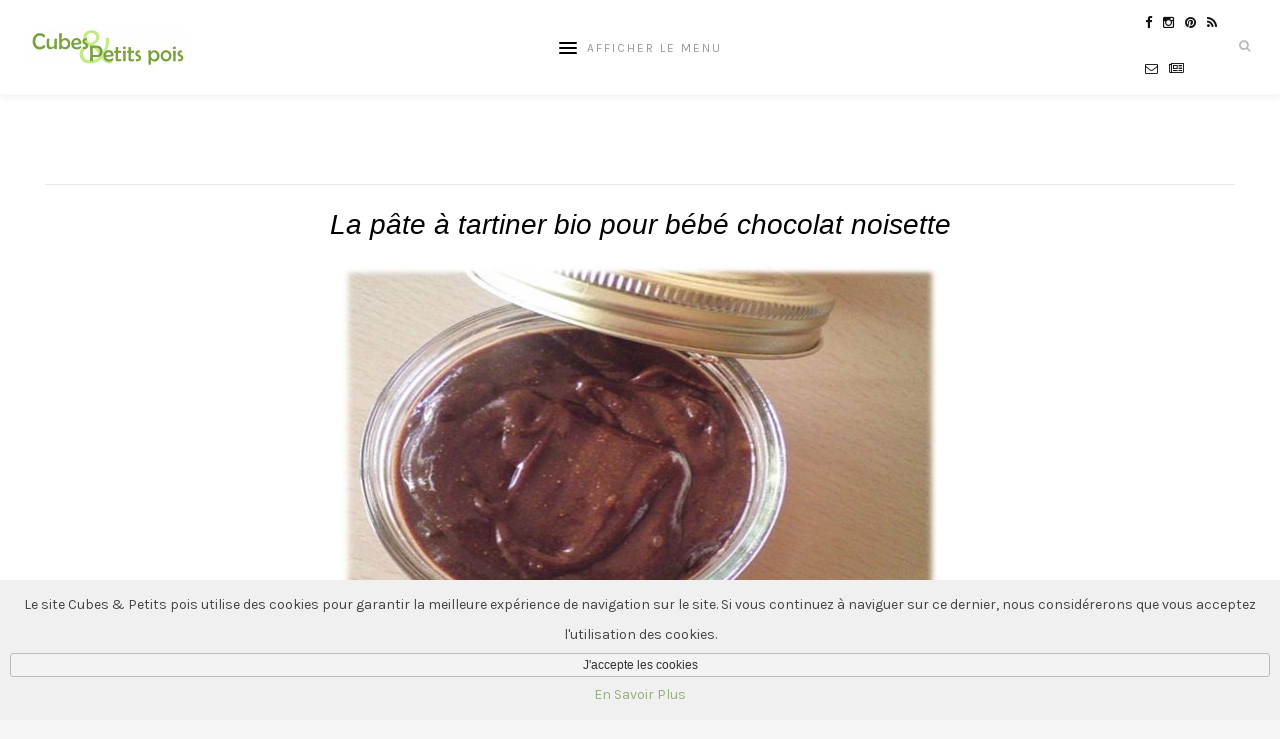

--- FILE ---
content_type: text/html; charset=UTF-8
request_url: https://www.cubesetpetitspois.fr/recette-bebe-18-mois/la-pate-a-tartiner-de-mamanmarmotte/
body_size: 12018
content:
 	<!DOCTYPE html>
<html lang="fr-FR">
<head>
	<base href="https://www.cubesetpetitspois.fr"/>
	<title>Pâte à tartiner pour bébé bio chocolat noisette - Cubes & Petits pois	</title>

	<meta charset="UTF-8">
	<meta http-equiv="X-UA-Compatible" content="IE=edge">
	
			<meta name="viewport" content="width=device-width, initial-scale=1">
		
	<link rel="canonical" href="https://www.cubesetpetitspois.fr/recette-bebe-18-mois/la-pate-a-tartiner-de-mamanmarmotte/" />
	<link rel="profile" href="http://gmpg.org/xfn/11" />
	<link rel="pingback" href="https://www.cubesetpetitspois.fr/xmlrpc.php" />
<meta http-equiv="content-type" content="text/html; charset=utf-8" />
<meta http-equiv="CACHE-CONT	ROL" content="max-age=604800,public" />
<meta http-equiv="content-language" content="fr" />
<meta http-equiv="X-UA-Compatible" content="IE=Edge" />
<meta name="verification" content="c28db9129a56d07bb64eee7593d001b0" />
<link href="https://www.cubesetpetitspois.fr/images/favicon.ico" type="image/x-icon" rel="shortcut icon">
<link href="https://plus.google.com/112246628850216070466" rel="publisher" />
<link href="https://plus.google.com/112246628850216070466" rel="author" />
<SCRIPT type="text/javascript">
var m_bBlog=false,m_bDesktop=true,m_bMobile=false,m_bSsl=true,m_bTablet=false,m_bHasMenu=true,m_bHomePage=false,m_bRecette=true,m_bArticle=false,m_bLivre=false,m_bPage=false,m_nPostId=1252,m_nCategory=-1,m_oInit=[],m_nPos=0,m_oInterval=null,m_oJs=[],m_oData=[],m_oAdsense=[],m_oAdsenseGroup=[],m_nColR=0,m_nColC=0,m_nColT=0,m_nColL=0;
var m_bAdmin=false;
var sSession="95d559140163bc141248a1a8b1ee5468";
var m_oUser={"m_bAdmin":false,"m_bConnected":false,"m_bMembre":false,"m_nLogin":true,"m_bInit":false};
</SCRIPT><meta property="og:site_name" content="Recettes pour bébé, diversification alimentaire"/>
<meta property="twitter:site" content="Recettes pour bébé, diversification alimentaire"/>
<meta property="twitter:creator" content="Cubes & Petits pois"/>
<meta property="twitter:card" content="summary"/>
<meta property="og:locale" content="fr_FR"/>
<meta name="google-site-verification" content="773r0hwwkaQo6TNB3NTx60tk9QtXs79Tiu2sB0fhASg" />
<meta name="msvalidate.01" content="C17233288C9FE01EFF3AF7239A819C4C" />
<meta name="p:domain_verify" content="2ac00d992c646e9eed69ba5c16ac1b7d" />
<meta name="keywords" content="recette bébé,recette bebe,cuisine bébé,cuisine bebe,recette bébé de pâte à tartiner, recette pâte à tartiner pour bébé, pâte à tartiner pour bébé, pâte à tartiner bio pour bébé, pâte à tartiner sans huile de palme pour bébé"/>
<meta property="og:description" content="Une recette de pâte à tartiner pour bébé, bio à base de chocolat et de noisette, un vrai délice pour les papilles de bébé, à déguster occasionnellement s'il n'est pas allergique aux noisettes évidemment. Une cuisine sans huile de palme."/>
<meta property="twitter:description" content="Une recette de pâte à tartiner pour bébé, bio à base de chocolat et de noisette, un vrai délice pour les papilles de bébé, à déguster occasionnellement s'il n'est pas allergique aux noisettes évidemment. Une cuisine sans huile de palme."/>
<meta name="description" content="Une recette de pâte à tartiner pour bébé, bio à base de chocolat et de noisette, un vrai délice pour les papilles de bébé, à déguster occasionnellement s'il n'est pas allergique aux noisettes évidemment. Une cuisine sans huile de palme."/>
<meta property="og:title" content="Pâte à tartiner pour bébé bio chocolat noisette" />
<meta property="title" content="Pâte à tartiner pour bébé bio chocolat noisette" />
<meta property="twitter:title" content="Pâte à tartiner pour bébé bio chocolat noisette" />
<meta property="og:url" content="https://www.cubesetpetitspois.fr/recette-bebe-18-mois/la-pate-a-tartiner-de-mamanmarmotte/" />
<meta property="twitter:url" content="https://www.cubesetpetitspois.fr/recette-bebe-18-mois/la-pate-a-tartiner-de-mamanmarmotte/" />
<meta property="og:type" content="food" />
<meta property="og:image" content="https://www.cubesetpetitspois.fr/wp-content/uploads/2012/01/Maman-marmotte-600x375.jpg" />
<meta property="twitter:image" content="https://www.cubesetpetitspois.fr/wp-content/uploads/2012/01/Maman-marmotte-600x375.jpg" />
	<title>La pâte à tartiner bio pour bébé chocolat noisette &#8211; Cubes et Petits pois diversification alimentaire, DME, nutrition bébé, éducation alimentaire de l’enfant, recettes pour bébé</title>
<meta name='robots' content='max-image-preview:large' />

<!-- Google Tag Manager for WordPress by gtm4wp.com -->
<script data-cfasync="false" data-pagespeed-no-defer>
	var gtm4wp_datalayer_name = "dataLayer";
	var dataLayer = dataLayer || [];
</script>
<!-- End Google Tag Manager for WordPress by gtm4wp.com --><link rel='dns-prefetch' href='//stats.wp.com' />
<link rel='dns-prefetch' href='//fonts.googleapis.com' />
<link rel='dns-prefetch' href='//v0.wordpress.com' />
<link rel="alternate" type="application/rss+xml" title="Cubes et Petits pois diversification alimentaire, DME, nutrition bébé, éducation alimentaire de l’enfant, recettes pour bébé &raquo; Flux" href="https://www.cubesetpetitspois.fr/feed/" />
<link rel="alternate" type="application/rss+xml" title="Cubes et Petits pois diversification alimentaire, DME, nutrition bébé, éducation alimentaire de l’enfant, recettes pour bébé &raquo; Flux des commentaires" href="https://www.cubesetpetitspois.fr/comments/feed/" />
<link rel="alternate" type="application/rss+xml" title="Cubes et Petits pois diversification alimentaire, DME, nutrition bébé, éducation alimentaire de l’enfant, recettes pour bébé &raquo; La pâte à tartiner bio pour bébé chocolat noisette Flux des commentaires" href="https://www.cubesetpetitspois.fr/recette-bebe-18-mois/la-pate-a-tartiner-de-mamanmarmotte/feed/" />
<link rel='stylesheet' id='wp-block-library-css' href='https://www.cubesetpetitspois.fr/wp-includes/css/dist/block-library/style.min.css?ver=6.4.7' type='text/css' media='all' />
<link rel='stylesheet' id='mediaelement-css' href='https://www.cubesetpetitspois.fr/wp-includes/js/mediaelement/mediaelementplayer-legacy.min.css?ver=4.2.17' type='text/css' media='all' />
<link rel='stylesheet' id='wp-mediaelement-css' href='https://www.cubesetpetitspois.fr/wp-includes/js/mediaelement/wp-mediaelement.min.css?ver=6.4.7' type='text/css' media='all' />
<style id='jetpack-sharing-buttons-style-inline-css' type='text/css'>
.jetpack-sharing-buttons__services-list{display:flex;flex-direction:row;flex-wrap:wrap;gap:0;list-style-type:none;margin:5px;padding:0}.jetpack-sharing-buttons__services-list.has-small-icon-size{font-size:12px}.jetpack-sharing-buttons__services-list.has-normal-icon-size{font-size:16px}.jetpack-sharing-buttons__services-list.has-large-icon-size{font-size:24px}.jetpack-sharing-buttons__services-list.has-huge-icon-size{font-size:36px}@media print{.jetpack-sharing-buttons__services-list{display:none!important}}.editor-styles-wrapper .wp-block-jetpack-sharing-buttons{gap:0;padding-inline-start:0}ul.jetpack-sharing-buttons__services-list.has-background{padding:1.25em 2.375em}
</style>
<style id='classic-theme-styles-inline-css' type='text/css'>
/*! This file is auto-generated */
.wp-block-button__link{color:#fff;background-color:#32373c;border-radius:9999px;box-shadow:none;text-decoration:none;padding:calc(.667em + 2px) calc(1.333em + 2px);font-size:1.125em}.wp-block-file__button{background:#32373c;color:#fff;text-decoration:none}
</style>
<style id='global-styles-inline-css' type='text/css'>
body{--wp--preset--color--black: #000000;--wp--preset--color--cyan-bluish-gray: #abb8c3;--wp--preset--color--white: #ffffff;--wp--preset--color--pale-pink: #f78da7;--wp--preset--color--vivid-red: #cf2e2e;--wp--preset--color--luminous-vivid-orange: #ff6900;--wp--preset--color--luminous-vivid-amber: #fcb900;--wp--preset--color--light-green-cyan: #7bdcb5;--wp--preset--color--vivid-green-cyan: #00d084;--wp--preset--color--pale-cyan-blue: #8ed1fc;--wp--preset--color--vivid-cyan-blue: #0693e3;--wp--preset--color--vivid-purple: #9b51e0;--wp--preset--gradient--vivid-cyan-blue-to-vivid-purple: linear-gradient(135deg,rgba(6,147,227,1) 0%,rgb(155,81,224) 100%);--wp--preset--gradient--light-green-cyan-to-vivid-green-cyan: linear-gradient(135deg,rgb(122,220,180) 0%,rgb(0,208,130) 100%);--wp--preset--gradient--luminous-vivid-amber-to-luminous-vivid-orange: linear-gradient(135deg,rgba(252,185,0,1) 0%,rgba(255,105,0,1) 100%);--wp--preset--gradient--luminous-vivid-orange-to-vivid-red: linear-gradient(135deg,rgba(255,105,0,1) 0%,rgb(207,46,46) 100%);--wp--preset--gradient--very-light-gray-to-cyan-bluish-gray: linear-gradient(135deg,rgb(238,238,238) 0%,rgb(169,184,195) 100%);--wp--preset--gradient--cool-to-warm-spectrum: linear-gradient(135deg,rgb(74,234,220) 0%,rgb(151,120,209) 20%,rgb(207,42,186) 40%,rgb(238,44,130) 60%,rgb(251,105,98) 80%,rgb(254,248,76) 100%);--wp--preset--gradient--blush-light-purple: linear-gradient(135deg,rgb(255,206,236) 0%,rgb(152,150,240) 100%);--wp--preset--gradient--blush-bordeaux: linear-gradient(135deg,rgb(254,205,165) 0%,rgb(254,45,45) 50%,rgb(107,0,62) 100%);--wp--preset--gradient--luminous-dusk: linear-gradient(135deg,rgb(255,203,112) 0%,rgb(199,81,192) 50%,rgb(65,88,208) 100%);--wp--preset--gradient--pale-ocean: linear-gradient(135deg,rgb(255,245,203) 0%,rgb(182,227,212) 50%,rgb(51,167,181) 100%);--wp--preset--gradient--electric-grass: linear-gradient(135deg,rgb(202,248,128) 0%,rgb(113,206,126) 100%);--wp--preset--gradient--midnight: linear-gradient(135deg,rgb(2,3,129) 0%,rgb(40,116,252) 100%);--wp--preset--font-size--small: 13px;--wp--preset--font-size--medium: 20px;--wp--preset--font-size--large: 36px;--wp--preset--font-size--x-large: 42px;--wp--preset--spacing--20: 0.44rem;--wp--preset--spacing--30: 0.67rem;--wp--preset--spacing--40: 1rem;--wp--preset--spacing--50: 1.5rem;--wp--preset--spacing--60: 2.25rem;--wp--preset--spacing--70: 3.38rem;--wp--preset--spacing--80: 5.06rem;--wp--preset--shadow--natural: 6px 6px 9px rgba(0, 0, 0, 0.2);--wp--preset--shadow--deep: 12px 12px 50px rgba(0, 0, 0, 0.4);--wp--preset--shadow--sharp: 6px 6px 0px rgba(0, 0, 0, 0.2);--wp--preset--shadow--outlined: 6px 6px 0px -3px rgba(255, 255, 255, 1), 6px 6px rgba(0, 0, 0, 1);--wp--preset--shadow--crisp: 6px 6px 0px rgba(0, 0, 0, 1);}:where(.is-layout-flex){gap: 0.5em;}:where(.is-layout-grid){gap: 0.5em;}body .is-layout-flow > .alignleft{float: left;margin-inline-start: 0;margin-inline-end: 2em;}body .is-layout-flow > .alignright{float: right;margin-inline-start: 2em;margin-inline-end: 0;}body .is-layout-flow > .aligncenter{margin-left: auto !important;margin-right: auto !important;}body .is-layout-constrained > .alignleft{float: left;margin-inline-start: 0;margin-inline-end: 2em;}body .is-layout-constrained > .alignright{float: right;margin-inline-start: 2em;margin-inline-end: 0;}body .is-layout-constrained > .aligncenter{margin-left: auto !important;margin-right: auto !important;}body .is-layout-constrained > :where(:not(.alignleft):not(.alignright):not(.alignfull)){max-width: var(--wp--style--global--content-size);margin-left: auto !important;margin-right: auto !important;}body .is-layout-constrained > .alignwide{max-width: var(--wp--style--global--wide-size);}body .is-layout-flex{display: flex;}body .is-layout-flex{flex-wrap: wrap;align-items: center;}body .is-layout-flex > *{margin: 0;}body .is-layout-grid{display: grid;}body .is-layout-grid > *{margin: 0;}:where(.wp-block-columns.is-layout-flex){gap: 2em;}:where(.wp-block-columns.is-layout-grid){gap: 2em;}:where(.wp-block-post-template.is-layout-flex){gap: 1.25em;}:where(.wp-block-post-template.is-layout-grid){gap: 1.25em;}.has-black-color{color: var(--wp--preset--color--black) !important;}.has-cyan-bluish-gray-color{color: var(--wp--preset--color--cyan-bluish-gray) !important;}.has-white-color{color: var(--wp--preset--color--white) !important;}.has-pale-pink-color{color: var(--wp--preset--color--pale-pink) !important;}.has-vivid-red-color{color: var(--wp--preset--color--vivid-red) !important;}.has-luminous-vivid-orange-color{color: var(--wp--preset--color--luminous-vivid-orange) !important;}.has-luminous-vivid-amber-color{color: var(--wp--preset--color--luminous-vivid-amber) !important;}.has-light-green-cyan-color{color: var(--wp--preset--color--light-green-cyan) !important;}.has-vivid-green-cyan-color{color: var(--wp--preset--color--vivid-green-cyan) !important;}.has-pale-cyan-blue-color{color: var(--wp--preset--color--pale-cyan-blue) !important;}.has-vivid-cyan-blue-color{color: var(--wp--preset--color--vivid-cyan-blue) !important;}.has-vivid-purple-color{color: var(--wp--preset--color--vivid-purple) !important;}.has-black-background-color{background-color: var(--wp--preset--color--black) !important;}.has-cyan-bluish-gray-background-color{background-color: var(--wp--preset--color--cyan-bluish-gray) !important;}.has-white-background-color{background-color: var(--wp--preset--color--white) !important;}.has-pale-pink-background-color{background-color: var(--wp--preset--color--pale-pink) !important;}.has-vivid-red-background-color{background-color: var(--wp--preset--color--vivid-red) !important;}.has-luminous-vivid-orange-background-color{background-color: var(--wp--preset--color--luminous-vivid-orange) !important;}.has-luminous-vivid-amber-background-color{background-color: var(--wp--preset--color--luminous-vivid-amber) !important;}.has-light-green-cyan-background-color{background-color: var(--wp--preset--color--light-green-cyan) !important;}.has-vivid-green-cyan-background-color{background-color: var(--wp--preset--color--vivid-green-cyan) !important;}.has-pale-cyan-blue-background-color{background-color: var(--wp--preset--color--pale-cyan-blue) !important;}.has-vivid-cyan-blue-background-color{background-color: var(--wp--preset--color--vivid-cyan-blue) !important;}.has-vivid-purple-background-color{background-color: var(--wp--preset--color--vivid-purple) !important;}.has-black-border-color{border-color: var(--wp--preset--color--black) !important;}.has-cyan-bluish-gray-border-color{border-color: var(--wp--preset--color--cyan-bluish-gray) !important;}.has-white-border-color{border-color: var(--wp--preset--color--white) !important;}.has-pale-pink-border-color{border-color: var(--wp--preset--color--pale-pink) !important;}.has-vivid-red-border-color{border-color: var(--wp--preset--color--vivid-red) !important;}.has-luminous-vivid-orange-border-color{border-color: var(--wp--preset--color--luminous-vivid-orange) !important;}.has-luminous-vivid-amber-border-color{border-color: var(--wp--preset--color--luminous-vivid-amber) !important;}.has-light-green-cyan-border-color{border-color: var(--wp--preset--color--light-green-cyan) !important;}.has-vivid-green-cyan-border-color{border-color: var(--wp--preset--color--vivid-green-cyan) !important;}.has-pale-cyan-blue-border-color{border-color: var(--wp--preset--color--pale-cyan-blue) !important;}.has-vivid-cyan-blue-border-color{border-color: var(--wp--preset--color--vivid-cyan-blue) !important;}.has-vivid-purple-border-color{border-color: var(--wp--preset--color--vivid-purple) !important;}.has-vivid-cyan-blue-to-vivid-purple-gradient-background{background: var(--wp--preset--gradient--vivid-cyan-blue-to-vivid-purple) !important;}.has-light-green-cyan-to-vivid-green-cyan-gradient-background{background: var(--wp--preset--gradient--light-green-cyan-to-vivid-green-cyan) !important;}.has-luminous-vivid-amber-to-luminous-vivid-orange-gradient-background{background: var(--wp--preset--gradient--luminous-vivid-amber-to-luminous-vivid-orange) !important;}.has-luminous-vivid-orange-to-vivid-red-gradient-background{background: var(--wp--preset--gradient--luminous-vivid-orange-to-vivid-red) !important;}.has-very-light-gray-to-cyan-bluish-gray-gradient-background{background: var(--wp--preset--gradient--very-light-gray-to-cyan-bluish-gray) !important;}.has-cool-to-warm-spectrum-gradient-background{background: var(--wp--preset--gradient--cool-to-warm-spectrum) !important;}.has-blush-light-purple-gradient-background{background: var(--wp--preset--gradient--blush-light-purple) !important;}.has-blush-bordeaux-gradient-background{background: var(--wp--preset--gradient--blush-bordeaux) !important;}.has-luminous-dusk-gradient-background{background: var(--wp--preset--gradient--luminous-dusk) !important;}.has-pale-ocean-gradient-background{background: var(--wp--preset--gradient--pale-ocean) !important;}.has-electric-grass-gradient-background{background: var(--wp--preset--gradient--electric-grass) !important;}.has-midnight-gradient-background{background: var(--wp--preset--gradient--midnight) !important;}.has-small-font-size{font-size: var(--wp--preset--font-size--small) !important;}.has-medium-font-size{font-size: var(--wp--preset--font-size--medium) !important;}.has-large-font-size{font-size: var(--wp--preset--font-size--large) !important;}.has-x-large-font-size{font-size: var(--wp--preset--font-size--x-large) !important;}
.wp-block-navigation a:where(:not(.wp-element-button)){color: inherit;}
:where(.wp-block-post-template.is-layout-flex){gap: 1.25em;}:where(.wp-block-post-template.is-layout-grid){gap: 1.25em;}
:where(.wp-block-columns.is-layout-flex){gap: 2em;}:where(.wp-block-columns.is-layout-grid){gap: 2em;}
.wp-block-pullquote{font-size: 1.5em;line-height: 1.6;}
</style>
<link rel='stylesheet' id='wpm-laurel-style-css' href='https://www.cubesetpetitspois.fr/wp-content/themes/laurel/style.css?ver=1708620884' type='text/css' media='all' />
<link rel='stylesheet' id='laurel_style-css' href='https://www.cubesetpetitspois.fr/wp-content/themes/laurel-enfant/style.css?ver=1708620884' type='text/css' media='all' />
<link rel='stylesheet' id='fontawesome-css-css' href='https://www.cubesetpetitspois.fr/wp-content/themes/laurel/css/font-awesome.min.css?ver=1708620884' type='text/css' media='all' />
<link rel='stylesheet' id='bxslider-css-css' href='https://www.cubesetpetitspois.fr/wp-content/themes/laurel/css/jquery.bxslider.css?ver=1708620884' type='text/css' media='all' />
<link rel='stylesheet' id='laurel_respon-css' href='https://www.cubesetpetitspois.fr/wp-content/themes/laurel/css/responsive.css?ver=1708620884' type='text/css' media='all' />
<link rel='stylesheet' id='laurel-fonts-css' href='//fonts.googleapis.com/css?family=Karla%3A400%2C700%2C400italic%2C700italic%26subset%3Dlatin%2Clatin-ext%7CLora%3A400%2C700%2C700italic%2C400italic%26subset%3Dlatin%2Clatin-ext&#038;ver=1.0.0' type='text/css' media='all' />
<link rel='stylesheet' id='jetpack_css-css' href='https://www.cubesetpetitspois.fr/wp-content/plugins/jetpack/css/jetpack.css?ver=13.6.1' type='text/css' media='all' />
<!--n2css--><script type="text/javascript" src="https://www.cubesetpetitspois.fr/wp-includes/js/jquery/jquery.min.js?ver=3.7.1" id="jquery-core-js"></script>
<script type="text/javascript" src="https://www.cubesetpetitspois.fr/wp-includes/js/jquery/jquery-migrate.min.js?ver=3.4.1" id="jquery-migrate-js"></script>
<link rel="https://api.w.org/" href="https://www.cubesetpetitspois.fr/wp-json/" /><link rel="alternate" type="application/json" href="https://www.cubesetpetitspois.fr/wp-json/wp/v2/posts/1252" /><link rel="EditURI" type="application/rsd+xml" title="RSD" href="https://www.cubesetpetitspois.fr/xmlrpc.php?rsd" />
<meta name="generator" content="WordPress 6.4.7" />
<link rel='shortlink' href='https://wp.me/p1XwRn-kc' />
<link rel="alternate" type="application/json+oembed" href="https://www.cubesetpetitspois.fr/wp-json/oembed/1.0/embed?url=https%3A%2F%2Fwww.cubesetpetitspois.fr%2Frecette-bebe-18-mois%2Fla-pate-a-tartiner-de-mamanmarmotte%2F" />
<link rel="alternate" type="text/xml+oembed" href="https://www.cubesetpetitspois.fr/wp-json/oembed/1.0/embed?url=https%3A%2F%2Fwww.cubesetpetitspois.fr%2Frecette-bebe-18-mois%2Fla-pate-a-tartiner-de-mamanmarmotte%2F&#038;format=xml" />
	<style>img#wpstats{display:none}</style>
		
<!-- Google Tag Manager for WordPress by gtm4wp.com -->
<!-- GTM Container placement set to automatic -->
<script data-cfasync="false" data-pagespeed-no-defer>
	var dataLayer_content = {"visitorLoginState":"logged-out","visitorType":"visitor-logged-out","pageTitle":"La pâte à tartiner bio pour bébé chocolat noisette |","pagePostType":"post","pagePostType2":"single-post","pageCategory":["aromates-condiments-epices-anis-badiane-can","blog","type-recettes-3","boisson-lait","fruit-sec-noisette","recette-bebe-age-des-18-24-mois","recette-bebe-sucre","recette-bebe"],"postID":1252};
	dataLayer.push( dataLayer_content );
</script>
<script data-cfasync="false">
(function(w,d,s,l,i){w[l]=w[l]||[];w[l].push({'gtm.start':
new Date().getTime(),event:'gtm.js'});var f=d.getElementsByTagName(s)[0],
j=d.createElement(s),dl=l!='dataLayer'?'&l='+l:'';j.async=true;j.src=
'//www.googletagmanager.com/gtm.js?id='+i+dl;f.parentNode.insertBefore(j,f);
})(window,document,'script','dataLayer','GTM-KDQGSHB');
</script>
<!-- End Google Tag Manager for WordPress by gtm4wp.com -->    <style type="text/css">
	
														
														
														
				
																				
																		
																		
								
										
												
																												
																				
														
				
				
    </style>
    <!-- ## NXS/OG ## --><!-- ## NXSOGTAGS ## --><!-- ## NXS/OG ## -->
	<link rel='stylesheet' href="https://www.cubesetpetitspois.fr/wp-content/themes/laurel-enfant/scripts/css/css-laurel.1715009312.css" />	
</head>

<body class="post-template-default single single-post postid-1252 single-format-aside">
<div id="fb-root"></div>
<script type="application/ld+json">[{"@context":"http://schema.org","@type":"WebPage","name":"Pâte à tartiner pour bébé bio chocolat noisette - Cubes & Petits pois","author":{"@type":"Organization","@id":"orgcpp"},"breadcrumb":{"@type":"BreadcrumbList","@id":"ariane"}},{"@context":"http://schema.org","@type":"Organization","@id":"orgcpp","name":"Cubes et Petits pois","url":"https://www.cubesetpetitspois.fr","sameAs":["http://www.facebook.com/pages/Cubes-Petits-pois/101567716623972","http://www.twitter.com/cubespetitspois","https://www.pinterest.com/cetpp/"]},{"@context":"http://schema.org","@type":"WebSite","name":"Cubes et Petits pois","url":"https://www.cubesetpetitspois.fr"},{"@context": "http://schema.org","@type": "BreadcrumbList","@id":"ariane","itemListElement":[{"@type":"ListItem","position":"1","item":{"id":"1","url":"https://www.cubesetpetitspois.fr","name":"Accueil"}},{"@type":"ListItem","position":"4","item":{"id":"83","url":"https://www.cubesetpetitspois.fr/category/recette-bebe-age-des-18-24-mois","name":"Recette pour bébé à partir de 18-24 mois"}},{"@type":"ListItem","position":"3","item":{"id":"76","url":"https://www.cubesetpetitspois.fr/category/recettes/recettes-recettes-8/type-recettes-3","name":"Fromages/Desserts"}},{"@type":"ListItem","position":"5","item":{"id":"79","url":"https://www.cubesetpetitspois.fr/category/recette-bebe-sucre","name":"Recette pour bébé avec du sucre"}}]},{"name":"La p\u00e2te \u00e0 tartiner bio pour b\u00e9b\u00e9 chocolat noisette","@id":"1252","@context":"http:\/\/schema.org","datePublished":"25\/01\/2012","image":"https:\/\/www.cubesetpetitspois.fr\/wp-content\/uploads\/2012\/01\/Maman-marmotte-600x375.jpg","description":"Une recette de p\u00e2te \u00e0 tartiner pour b\u00e9b\u00e9, bio \u00e0 base de chocolat et de noisette, un vrai d\u00e9lice pour les papilles de b\u00e9b\u00e9, \u00e0 d\u00e9guster occasionnellement s'il n'est pas allergique aux noisettes \u00e9videmment. Une cuisine sans huile de palme.","keywords":"recette b\u00e9b\u00e9 de p\u00e2te \u00e0 tartiner, recette p\u00e2te \u00e0 tartiner pour b\u00e9b\u00e9, p\u00e2te \u00e0 tartiner pour b\u00e9b\u00e9, p\u00e2te \u00e0 tartiner bio pour b\u00e9b\u00e9, p\u00e2te \u00e0 tartiner sans huile de palme pour b\u00e9b\u00e9","commentCount":"4","@type":"Recipe","author":{"@type":"Organization","@id":"orgcpp"},"recipeYield":"1","recipeCategory":"Dessert","recipeInstructions":"M\u00e9langez le cacao, le sirop et le lait. \r\nAjoutez en dernier la pur\u00e9e de noisettes. \r\nM\u00e9langez bien ou mixez.\r\nC'est pr\u00eat.","prepTime":"PT15M","cookTime":"PT15M","recipeIngredient":["60g de noisettes (ou pur\u00e9e) "," 50g de cacao en poudre non sucr\u00e9 "," 50g de sirop d'Agave "," 80mL de lait demi-\u00e9cr\u00e9m\u00e9"]}]</script>
<input type="hidden" id="LoadingNonce" value="a6ba603568" /><div id="allHiding" style="visibility:hidden;" ng-controller="cppDataController as cppData" ng-init="init('https://www.cubesetpetitspois.fr');">
<div id="printdiv" style="visibility:hidden;" ><img style="width:100%;min-height:100%;" src="https://www.cubesetpetitspois.fr/images/watermark.jpg" alt="watermark"/></div>
<input type="hidden" id="postId" value="1252" />
<input type="hidden" id="multisite" value="0" />
	<div id="wrapper"  style="clear:both;margin:0 auto;-moz-user-select: none;-webkit-user-select: none;-khtml-user-select: none;-ms-user-select: none;user-select: none;" unselectable="on" onselectstart="return false;">
		
		<header id="top-bar" >
			

			<div id="logo">
				<a href="https://www.cubesetpetitspois.fr/"><img src="https://www.cubesetpetitspois.fr/images/Logo_CPp.png" alt="Cubes et Petits pois diversification alimentaire, DME, nutrition bébé, éducation alimentaire de l’enfant, recettes pour bébé" /></a>
			</div>
			
			<nav id="navigation">
			
				<div id="nav-wrapper">
					
					<ul id="menu-menu-principal" class="menu"><li id="menu-item-6557" class="menu-item menu-item-type-custom menu-item-object-custom menu-item-has-children menu-item-6557"><a href="https://www.cubesetpetitspois.fr/mon-approche-cubes-et-petits-pois/">Christine Zalejski</a>
<ul class="sub-menu">
	<li id="menu-item-6558" class="menu-item menu-item-type-post_type menu-item-object-page menu-item-6558"><a href="https://www.cubesetpetitspois.fr/christine-zalejski-biographie/">Ma biographie</a></li>
	<li id="menu-item-6561" class="menu-item menu-item-type-post_type menu-item-object-page menu-item-6561"><a href="https://www.cubesetpetitspois.fr/mon-approche-cubes-et-petits-pois/">Mon approche</a></li>
	<li id="menu-item-6562" class="menu-item menu-item-type-custom menu-item-object-custom menu-item-6562"><a href="https://boutique.cubesetpetitspois.fr/categorie-produit/livre-editeur/">Mes Livres</a></li>
</ul>
</li>
<li id="menu-item-6563" class="menu-item menu-item-type-custom menu-item-object-custom menu-item-has-children menu-item-6563"><a href="https://www.cubesetpetitspois.fr/debuter-la-diversification-alimentaire-sereinement-avec-son-bebe/">Diversification de Bébé</a>
<ul class="sub-menu">
	<li id="menu-item-6564" class="menu-item menu-item-type-custom menu-item-object-custom menu-item-6564"><a href="https://boutique.cubesetpetitspois.fr/categorie-produit/les-essentiels-fiches-memo/">Fiches Les Essentiels</a></li>
	<li id="menu-item-6565" class="menu-item menu-item-type-post_type menu-item-object-page menu-item-6565"><a href="https://www.cubesetpetitspois.fr/programmes-en-ligne/">Programmes en ligne</a></li>
	<li id="menu-item-6566" class="menu-item menu-item-type-custom menu-item-object-custom menu-item-6566"><a href="https://boutique.cubesetpetitspois.fr/categorie-produit/livre-editeur/">Livres</a></li>
	<li id="menu-item-6620" class="menu-item menu-item-type-post_type menu-item-object-page menu-item-6620"><a href="https://www.cubesetpetitspois.fr/diversifications-alimentaires/">Diversifications alimentaires</a></li>
	<li id="menu-item-6604" class="menu-item menu-item-type-post_type menu-item-object-page menu-item-6604"><a href="https://www.cubesetpetitspois.fr/aliments-pour-bebe/">Aliments</a></li>
	<li id="menu-item-6614" class="menu-item menu-item-type-post_type menu-item-object-page menu-item-6614"><a href="https://www.cubesetpetitspois.fr/les-recettes-pour-bebe/">Recettes</a></li>
</ul>
</li>
<li id="menu-item-6575" class="menu-item menu-item-type-post_type menu-item-object-page menu-item-has-children menu-item-6575"><a href="https://www.cubesetpetitspois.fr/leducation-alimentaire-de-nos-enfants/">Education Alimentaire</a>
<ul class="sub-menu">
	<li id="menu-item-6576" class="menu-item menu-item-type-post_type menu-item-object-page menu-item-6576"><a href="https://www.cubesetpetitspois.fr/programmes-en-ligne/">Ateliers en ligne</a></li>
	<li id="menu-item-6571" class="menu-item menu-item-type-custom menu-item-object-custom menu-item-6571"><a href="https://boutique.cubesetpetitspois.fr/categorie-produit/ateliers/">Ateliers en présentiel</a></li>
	<li id="menu-item-6570" class="menu-item menu-item-type-custom menu-item-object-custom menu-item-6570"><a href="https://boutique.cubesetpetitspois.fr/categorie-produit/livre-editeur/">Livres</a></li>
	<li id="menu-item-6579" class="menu-item menu-item-type-post_type menu-item-object-page menu-item-6579"><a href="https://www.cubesetpetitspois.fr/preparation-maison-petit-pot/">En cuisine</a></li>
	<li id="menu-item-6595" class="menu-item menu-item-type-custom menu-item-object-custom menu-item-6595"><a href="https://www.cubesetpetitspois.fr/les-recettes-pour-bebe/">Recettes</a></li>
	<li id="menu-item-6580" class="menu-item menu-item-type-post_type menu-item-object-page menu-item-6580"><a href="https://www.cubesetpetitspois.fr/education-alimentaire-activites/">Activités</a></li>
</ul>
</li>
<li id="menu-item-6572" class="menu-item menu-item-type-post_type menu-item-object-page menu-item-has-children menu-item-6572"><a href="https://www.cubesetpetitspois.fr/consultations-formations-en-alimentation-infantile/">Consultations &#038; Formations</a>
<ul class="sub-menu">
	<li id="menu-item-6581" class="menu-item menu-item-type-custom menu-item-object-custom menu-item-6581"><a href="https://boutique.cubesetpetitspois.fr/categorie-produit/consultations-visioconsultation-consultation-en-ligne-ateliers-coachings-alimentation-de-mon-bebe/">Consultations</a></li>
	<li id="menu-item-6582" class="menu-item menu-item-type-custom menu-item-object-custom menu-item-6582"><a href="https://www.cubesetpetitspois.fr/formation-alimentation-infantile-diversification-cuisine-bebe/">Formations pour les pros</a></li>
	<li id="menu-item-6583" class="menu-item menu-item-type-post_type menu-item-object-page menu-item-6583"><a href="https://www.cubesetpetitspois.fr/conferences/">Conférences</a></li>
</ul>
</li>
</ul>					
				</div>
				
				<div id="slick-mobile-menu"></div>
			
			</nav>
			
			<div id="top-right">
				
								<div id="top-search">
					<a href="#"><i class="fa fa-search"></i></a>
				</div>
				<div id="show-search">
					<form role="search" method="get" id="searchform" action="https://www.cubesetpetitspois.fr/">
		<input type="text" placeholder="Mot(s) clé(s) pour la recherche" name="s" id="s" />
		<i class="fa fa-search search-icon"></i>
</form>					<a href="#" class="close-search"><i class="fa fa-close"></i></a>
				</div>
								
								
								<div id="top-social">
					<div id="top-social-inner">
						<a href="http://facebook.com/CubesetPetitspois" ><i class="fa fa-facebook"></i></a>
						<a href="http://instagram.com/cubesetpetitspois" target="_blank"><i class="fa fa-instagram"></i></a>
						<a href="http://pinterest.com/cetpp" target="_blank"><i class="fa fa-pinterest"></i></a>
						<a href="https://cubesetpetitspois.fr/category/blog/feed/" target="_blank"><i class="fa fa-rss"></i></a>
					</div>
					<div id="top-social-inner">
						<a href="javascript:$.cpp.showMessage();" ><i class="fa fa-envelope-o"></i></a>
						<a href="javascript:$.cpp.showContact();" ><i class="fa fa-newspaper-o"></i></a>
					</div>
				</div>
							
			</div>
			
		</header>
		
		<div id="inner-wrapper" >
			
						
			<div id="mobile-logo">
											<a href="https://www.cubesetpetitspois.fr/"><img src="https://www.cubesetpetitspois.fr/wp-content/uploads/2022/03/Logo_CPp.png" alt="Cubes et Petits pois diversification alimentaire, DME, nutrition bébé, éducation alimentaire de l’enfant, recettes pour bébé" /></a>
								</div>
			<div id="border_left"></div>
			<div id="border_right"></div>
			<div class="sp-container">
				<div class="sp-row">
			<script>
window.___gcfg = {lang: 'fr'};	
if ( m_oJs== null )	{m_oJs= [];}
m_oInit.push("$.cppPopup.create({'name':'popupArticle', 'cookieLife':30, 'interval':10});");
m_oInit.push("$.cpp.addLazy({'ctrl':'lastFContainer','fct':'$.cpp.setResizeImgInit(\".lastFthumb\",170);'});");
m_oInit.push("$.cpp.addLazy({'ctrl':'nextprev','fct':'$.cpp.InitNP()'});");
m_oInit.push("$.cpp.AddResizeControl({fctName:$.cpp.ResizePost});");
m_oInit.push("$.cpp.resizeNextPrev();");
</script>
			<div id="main" class="fullwidth">
				<div class="sp-row post-layout ">			
										<div class="sp-col-12">
						<article id="post-1252" class="post-1252 post type-post status-publish format-aside has-post-thumbnail category-aromates-condiments-epices-anis-badiane-can category-blog category-type-recettes-3 category-boisson-lait category-fruit-sec-noisette category-recette-bebe-age-des-18-24-mois category-recette-bebe-sucre category-recette-bebe post_format-post-format-aside" >
							      <div  class="sp-col-12 cpp-slot" id="cppSlot1" ></div>
														<div class="post-header">
								<h1>La pâte à tartiner bio pour bébé chocolat noisette</h1>
							</div>
									<div class="post-img">
			<img itemprop="image" src="https://www.cubesetpetitspois.fr/wp-content/uploads/2012/01/Maman-marmotte-600x375.jpg" />
		</div>
				
		<div class="post-entry">
		
			<p style="text-align: justify;" >Une recette de pâte à tartiner bio et gourmande pour bébé offerte par <a href="http://monchangementdevietotal.over-blog.com/article-pate-a-tartiner-home-made-sirop-d-agave-noisettes-cacao-maigre-96057539.html" target="_blank">MamanMarmotte</a>. Elle s'est inspirée de la recette de <a href="http://www.cuisinepop.com/r3550/pate_a_tartiner_maison_chocolat_noisettes.html" target="_blank">CuisinePop</a> en utilisant directement de la purée de noisettes au lieu de noisettes légèrement dorées à la poêle puis réduites en purée.</p>
<p></p>

		      <div  class="sp-col-12 cpp-slot" id="cppSlot2" ></div>

			<div class="sp-recipe" id="printthis" >
				<div class="recipe-overview">
					<div class="recipe-meta">
						<span><i class="fa">&nbsp;A partir de 18 mois </i></span><br /><span><i class="fa fa-user">&nbsp;Pour 1 portion</i></span><span><i class="fa fa-star">&nbsp;Niveau de réalisation facile</i></span><span><i class='fa fa-shopping-cart'>&nbsp;Nombre d'ingrédients: 4</i></span><span><i class="fa fa-spoon">&nbsp;Type de recette : Dessert</i></span><span><i class="fa fa-clock-o">&nbsp;Temps de préparation: 15 min</i></span><span><i class="fa fa-clock-o">&nbsp;Temps de cuisson: 15 min</i></span>					</div>
				</div>
						<div class="recipe-ingredients">
					<h3 class="recipe-title">Ingredients</h3>
					<ul>
						<li><span itemprop="recipeIngredient">60g de noisettes (ou purée) </span></li>
											<li><span itemprop="recipeIngredient"> 50g de cacao en poudre non sucré </span></li>
											<li><span itemprop="recipeIngredient"> 50g de sirop d'Agave </span></li>
											<li><span itemprop="recipeIngredient"> 80mL de lait demi-écrémé</span></li>
										</ul>
				</div>
					<div class="recipe-ingredients">
					<h3 class="recipe-title">Ingrédients complémentaires</h3>
					Personnellement j'ai utilisé du lait de vache bio et entier				</div>
						<div class="recipe-method">				
					<h3 class="recipe-title">Préparation</h3>
								<div class="step">
						<span class="step-number">1</span>
						<div class="step-content"><p>Mélangez le cacao, le sirop et le lait. </p></div>
					</div>
									<div class="step">
						<span class="step-number">2</span>
						<div class="step-content"><p>Ajoutez en dernier la purée de noisettes. </p></div>
					</div>
									<div class="step">
						<span class="step-number">3</span>
						<div class="step-content"><p>Mélangez bien ou mixez.</p></div>
					</div>
									<div class="step">
						<span class="step-number">4</span>
						<div class="step-content"><p>C'est prêt.</p></div>
					</div>
								</div>
					</div>
		</div>
		<div class="cppContactRecipe"><form id="sib_signup_form_1_Recette" method="post" class="sib_signup_form ">
<input type="hidden" id="CreateAccountNonce_Recette" name="CreateAccountNonce_Recette" value="610495bf13" /><input type="hidden" name="sib_form_action_Recette" value="subscribe_form_submit">
<input type="hidden" name="sib_form_id_Recette" value="2">
<input type="hidden" id="email_Recette" name="email_Recette">
<input type="hidden" id="NOM_Recette" name="NOM_Recette">
<input type="hidden" id="NEWSLETTER_Recette" name="NEWSLETTER_Recette">
<input type="hidden" id="MARKETING_Recette" name="MARKETING_Recette">
<input type="hidden" id="ORIGIN_SUBSCRIBE_Recette" name="ORIGIN_SUBSCRIBE_Recette" value="<?=$m_sUrlSite;?>">
<input type="hidden" id="NAISSANCE_BEBE_Recette" name="NAISSANCE_BEBE_Recette">
<div class="sib_signup_box_inside_1">
<div class="sp-col-12" style="text-align:center;"><div class="msgTitle">Téléchargez votre livret<br />Bien nourrir son bébé au quotidien<br/> sans stress ni perte de temps</div></div>
<div class="sp-col-12">
<div class="logCol1">
<div><div style="width:15px;display:inline;"><img src="https://www.cubesetpetitspois.fr/images/puce_capture.jpg" style="max-width:15px;width:100%;"/></div><div style="text-align:justify;display:inline;">1 semaine de recettes simples et équilibrées pour votre bébé</br>&nbsp;</div></div>
<div><div style="width:15px;display:inline;"><img src="https://www.cubesetpetitspois.fr/images/puce_capture.jpg" style="max-width:15px;width:100%;"/></div><div class="divCell" style="text-align:justify;display:inline;">5 astuces « santé que vous pouvez facilement appliquer pour réussir la diversification alimentaire de votre bébé</div></div>
<div><div class="fli" id="input_name_Recette"></div></div>
<div><div class="fli" id="input_email_Recette"></div></div>
<div><input type="hidden" name="hidEmail2_Recette"><div class="fli" id="input_email2_Recette"></div></div>
<div><div class="fli" id="input_Bebe_Recette"></div></div>
<div><input type="checkbox" id="input_marketing_Recette" name="input_marketing_Recette"> J'accepte de recevoir la newsletter et des offres spécifiques à Cubes et Petits pois.</div>
<div style="text-align:center;">&nbsp;</br>
<input id="btnSendData_Recette" name="btnSendData_Recette" type="button" value="Cliquez ici pour valider" class="logBtn"/></div>
</div>
<div class="logCol2"><img src="https://www.cubesetpetitspois.fr/images/7-recettes-et-astuces-pour-bien-nourrir-bebe.png" style="max-width:320px;width:100%;"/></div>
</div></div></div>
</form>
<script type="text/javascript">m_oInit.push("$.cpp.initContactFormRecette();");
</script>
</div>      <div  class="sp-col-12 cpp-slot" id="cppSlot3" ></div>
<div class="post-pagination">
	
		<div class="prev ">
	<span class="post-pagi-title">Previous Post</span>
	<a href="https://www.cubesetpetitspois.fr/recette-bebe-18-mois/topinambour/"><i class="fa fa-angle-left"></i> Recette de topinambour pour bébés</a>
	</div>
		
		<div class="next">
	<span class="post-pagi-title">Next Post</span>
	<a href="https://www.cubesetpetitspois.fr/recette-bebe-18-mois/celeri-rave-en-puree/">Céleri rave en purée pour bébé <i class="fa fa-angle-right"></i></a>
	</div>
		
</div>
							<div class="post-meta">
								
								<div class="meta-left">
																	</div>
								
								<div class="meta-right">
																		<div class="meta-comment">
										<a href="https://www.cubesetpetitspois.fr/recette-bebe-18-mois/la-pate-a-tartiner-de-mamanmarmotte/#comments">4 <i class="fa fa-comment-o"></i></a>
									</div>
																	</div>
								
							</div>
						<div class="post-comments" id="comments">
	
	<input type="hidden" id="CommentNonce" value="f07dbd768f" /><h4 class="block-heading">4 réponses à <span>La pâte à tartiner bio pour bébé chocolat noisette</span></h4>	<div class='comments'><ul class='commentlist' id='commentlist'></ul></div>
	<div id="commentImg" style="width:100%;text-align:center;display:none;">
		<img src="https://www.cubesetpetitspois.fr/images/ajax-loader.gif" />
	</div>
	<div id="commentLink" style="width:100%;text-align:center;">
		<a href="javascript:$.cpp.getComment(1252);" >Voir plus de commentaires</a>
	</div>
		<div id="respond" class="comment-respond">
		<h3 id="reply-title" class="comment-reply-title">Laissez une réponse <small><a rel="nofollow" id="cancel-comment-reply-link" href="/recette-bebe-18-mois/la-pate-a-tartiner-de-mamanmarmotte/#respond" style="display:none;">Annuler la réponse</a></small></h3><form action="https://www.cubesetpetitspois.fr/wp-comments-post.php" method="post" id="commentform" class="comment-form"><div id="fli_comment" class="fli"></div><div id="fli_comment_author" class="fli"></div>
<div id="fli_comment_mail" class="fli"></div>
<div id="fli_comment_url" class="fli"></div>
<p class="comment-form-cookies-consent"><input id="wp-comment-cookies-consent" name="wp-comment-cookies-consent" type="checkbox" value="yes" /> <label for="wp-comment-cookies-consent">Enregistrer mon nom, mon e-mail et mon site dans le navigateur pour mon prochain commentaire.</label></p>
<p class="comment-subscription-form"><input type="checkbox" name="subscribe_comments" id="subscribe_comments" value="subscribe" style="width: auto; -moz-appearance: checkbox; -webkit-appearance: checkbox;" /> <label class="subscribe-label" id="subscribe-label" for="subscribe_comments">Prévenez-moi de tous les nouveaux commentaires par e-mail.</label></p><p class="comment-subscription-form"><input type="checkbox" name="subscribe_blog" id="subscribe_blog" value="subscribe" style="width: auto; -moz-appearance: checkbox; -webkit-appearance: checkbox;" /> <label class="subscribe-label" id="subscribe-blog-label" for="subscribe_blog">Prévenez-moi de tous les nouveaux articles par e-mail.</label></p><p class="form-submit"><input name="submit" type="button" id="subComment" class="submit" value="Enregistrer le commentaire" onclick="javascript:$.cpp.SetCommentAjax($('#commentform'));return false;"/> <input type='hidden' name='comment_post_ID' value='1252' id='comment_post_ID' />
<input type='hidden' name='comment_parent' id='comment_parent' value='0' />
</p><p style="display: none;"><input type="hidden" id="akismet_comment_nonce" name="akismet_comment_nonce" value="0b42e89ec8" /></p><p style="display: none !important;" class="akismet-fields-container" data-prefix="ak_"><label>&#916;<textarea name="ak_hp_textarea" cols="45" rows="8" maxlength="100"></textarea></label><input type="hidden" id="ak_js_1" name="ak_js" value="198"/><script>document.getElementById( "ak_js_1" ).setAttribute( "value", ( new Date() ).getTime() );</script></p></form>	</div><!-- #respond -->
	<p class="akismet_comment_form_privacy_notice">This site uses Akismet to reduce spam. <a href="https://akismet.com/privacy/" target="_blank" rel="nofollow noopener">Learn how your comment data is processed</a>.</p><script>m_oInit.push("$.cpp.getComment(1252);");
m_oInit.push("$.cpp.initComment();");</script></div> <!-- end comments div -->						</article>
					</div>
				</div>
		</div>
			<!-- END ROW -->
			</div>
		<!-- END CONTAINER -->
		</div>
		
		<div id="footer-bottom">
			
			<div class="container">
				
				<div class="copyright">
					<div class="copyright">© Tous droits réservés 2010-2025</div>
				</div>
				
			</div>
			
		</div>	
		
	<!-- END INNER WRAPPER -->
	</div>
	
		
	<!-- END WRAPPER -->
	</div>
	<SCRIPT type="text/javascript" src="https://www.cubesetpetitspois.fr/wp-content/themes/laurel-enfant/scripts/js/init.1653748439.js" ></script>
<SCRIPT type="text/javascript">
function sw(){var a=document.getElementById("divLoading");if(null!=a){document.documentElement.scrollTop="0px";
var b=document.documentElement.clientWidth,c=document.documentElement.clientHeight,d=document.body.scrollLeft,e=document.body.scrollTop;
d<document.documentElement.scrollLeft&&(d=document.documentElement.scrollLeft),e<document.documentElement.scrollTop&&(e=document.documentElement.scrollTop);var f=(b-a.clientWidth)/2+d,g=e+c/2-a.offsetHeight/2;a.style.top=g+"px",a.style.left=f+"px"}}
sw();
var m_bTouch=(('ontouchstart' in window)||(navigator.maxTouchPoints>0)||(navigator.msMaxTouchPoints>0));
window.addEventListener?(window.addEventListener("resize",sw,!1)):(window.attachEvent?(window.attachEvent("onresize",sw)):(windonw.onresize=sw));
m_oAdsense.push({dom:"cppSlot1",type:"group"});
m_oAdsense.push({dom:"cppSlot2",type:"group"});
m_oAdsense.push({dom:"cppSlot3",type:"group"});
m_oAdsenseGroup=[];
m_oAdsenseGroup.push({dom:"",type:"kit",url:"https%3A%2F%2Fboutique.cubesetpetitspois.fr%2Fproduit%2Feducation-alimentaire-positive-pour-les-0-6-ans-nouveau%2F",event:true,client:"cpp",title:"livre_souccard",imgs:[{width:728,path:["https://www.cubesetpetitspois.fr/images/bannieres/souccard/728x90.png"]},{width:468,path:["https://www.cubesetpetitspois.fr/images/bannieres/souccard/468x60.png"]},{width:320,path:["https://www.cubesetpetitspois.fr/images/bannieres/souccard/320x50.png"]}]});
m_oAdsenseGroup.push({dom:"",type:"kit",url:"https%3A%2F%2Fboutique.cubesetpetitspois.fr%2Fcategorie-produit%2Fles-essentiels-fiches-memo%2F",event:true,client:"cpp",title:"cpp",imgs:[{width:728,path:["https://www.cubesetpetitspois.fr/images/bannieres/cpp/720.png"]},{width:468,path:["https://www.cubesetpetitspois.fr/images/bannieres/cpp/468.png"]},{width:320,path:["https://www.cubesetpetitspois.fr/images/bannieres/cpp/320.png"]}]});
$( document ).ready(function() {
$.cpp.init('https://www.cubesetpetitspois.fr');
$.cpp.initFunction();
});
</SCRIPT><SCRIPT type="text/javascript" src="https://www.cubesetpetitspois.fr/wp-content/themes/laurel-enfant/scripts/js/cpp_js.1698063470.js" ></script>
<style type="text/css">.cppPopup{background-color: #fafafa;border: 3px solid #6DA424;padding: 5px;-moz-border-radius: 3px;border-radius: 3px;position:fixed;z-index:3000;-moz-box-shadow: 0px 0px 5px 5px #eee;-webkit-box-shadow: 0px 0px 5px 5px #eee;box-shadow: 0px 0px 5px 5px #eee;}
#divLoading {text-align:center;width:250px;z-index:5000;}
</style>

	<div id="divContact" class="cppContact" >
	<div id="divContactImg"><img src="https://www.cubesetpetitspois.fr/images/close.png" /></div>
	
<form id="sib_signup_form_1" method="post" class="sib_signup_form ">
<input type="hidden" id="CreateAccountNonce" name="CreateAccountNonce" value="ec0b6d8c0b" /><input type="hidden" name="sib_form_action" value="subscribe_form_submit">
<input type="hidden" name="sib_form_id" value="2">
<input type="hidden" id="email" name="email">
<input type="hidden" id="NOM" name="NOM">
<input type="hidden" id="NEWSLETTER" name="NEWSLETTER">
<input type="hidden" id="MARKETING" name="MARKETING">
<input type="hidden" id="ORIGIN_SUBSCRIBE" name="ORIGIN_SUBSCRIBE" value="<?=$m_sUrlSite;?>">
<input type="hidden" id="NAISSANCE_BEBE" name="NAISSANCE_BEBE">
<div class="sib_signup_box_inside_1">
<div class="sp-col-12" style="text-align:center;"><div class="msgTitle">Téléchargez votre livret<br />Bien nourrir son bébé au quotidien<br/> sans stress ni perte de temps</div></div>
<div class="sp-col-12">
<div class="logCol1">
<div><div style="width:15px;display:inline;"><img src="https://www.cubesetpetitspois.fr/images/puce_capture.jpg" style="max-width:15px;width:100%;"/></div><div style="text-align:justify;display:inline;">1 semaine de recettes simples et équilibrées pour votre bébé</br>&nbsp;</div></div>
<div><div style="width:15px;display:inline;"><img src="https://www.cubesetpetitspois.fr/images/puce_capture.jpg" style="max-width:15px;width:100%;"/></div><div class="divCell" style="text-align:justify;display:inline;">5 astuces « santé que vous pouvez facilement appliquer pour réussir la diversification alimentaire de votre bébé</div></div>
<div><div class="fli" id="input_name"></div></div>
<div><div class="fli" id="input_email"></div></div>
<div><input type="hidden" name="hidEmail2"><div class="fli" id="input_email2"></div></div>
<div><div class="fli" id="input_Bebe"></div></div>
<div><input type="checkbox" id="input_marketing" name="input_marketing"> J'accepte de recevoir la newsletter et des offres spécifiques à Cubes et Petits pois.</div>
<div style="text-align:center;">&nbsp;</br>
<input id="btnSendData" name="btnSendData" type="button" value="Cliquez ici pour valider" class="logBtn"/></div>
</div>
<div class="logCol2"><img src="https://www.cubesetpetitspois.fr/images/7-recettes-et-astuces-pour-bien-nourrir-bebe.png" style="max-width:320px;width:100%;"/></div>
</div></div></div>
</form>
<script type="text/javascript">m_oInit.push("$.cpp.initContactForm();");
</script>
	</div>
<div id="MsgCookie">
	<div class="MsgCookieContainer" >
		<span id="cn-notice-text" >Le site Cubes &amp; Petits pois utilise des cookies pour garantir la meilleure expérience de navigation sur le site. Si vous continuez à naviguer sur ce dernier, nous considérerons que vous acceptez l'utilisation des cookies.<input type="button" id="btnAcceptCookie" value="J'accepte les cookies" />
		<a href="https://www.cubesetpetitspois.fr/mentions-legales/#cookie" target="_blank">En Savoir Plus</a>
		</span>
	</div>
</div>
<div id="divLoading" class="cppPopup">Veuillez patienter</div>
<div id="divConfirm" class="cppPopup">
	<div class="divTbl">
		<div class="divRow"><span id="spanConfirm" class="divCell"></span></div>
		<div class="divRow">
			<div class="divCell" style="vertical-align: middle; text-align: center; margin: auto;"><input id="btnConfirm" type="button" value="Ok" onclick="javascript:$.cpp.closeConfirm();"></div>
		</div>
	</div>
</div>
<div id="divMessageFrm" >
	<div id="imgMessageFrm"><img src="https://www.cubesetpetitspois.fr/images/close.png" /></div>
		<form id="frmMessageFrm" method="post" class="sib_signup_form ">
			<input type="hidden" id="divMessageFrmNonce" name="divMessageFrmNonce" value="187709941b" />		    <input type="hidden" name="divMessageFrm_action" value="divMessageFrm_action">
			<input type="hidden" name="divMessageFrm_id" value="2">
			<input type="hidden" id="divMessageFrm_email" name="divMessageFrm_email">
			<input type="hidden" id="divMessageFrm_email2" name="divMessageFrm_email2">
			<input type="hidden" id="divMessageFrm_nom" name="divMessageFrm_nom">
			<input type="hidden" id="divMessageFrm_news" name="divMessageFrm_news">
			<div class="sib_signup_box_inside_1">
				<div class="sp-col-12" style="text-align:center;"><div class="msgTitle">Formulaire de contact</div></div>
				<div class="sp-col-12"><div class="fli" id="divMessageFrm_input_nom"></div></div>
				<div class="sp-col-12"><div class="fli" id="divMessageFrm_input_email"></div></div>
				<div class="sp-col-12"><div class="fli" id="divMessageFrm_input_email2"></div></div>
				<div class="sp-col-12"><input type="checkbox" id="divMessageFrm_input_news" name="divMessageFrm_input_news"> Je m'inscris à la BébéGazette bi-mensuelle</div>
				<div class="sp-col-12"><div id="divMessageFrm_message" class="fli"></div></div>
				<div class="sp-col-12" style="text-align:center;">&nbsp;</br>
					<input id="divMessageFrm_btn" name="divMessageFrm_btn" type="button" value="Cliquez ici pour envoyer le message" class="logBtn"/>
					<br /><br />
				</div>
		</form>
			</div>
	</div>
</div>
<script type="text/javascript">
m_oInit.push("$.cpp.initFrmMessage();");
m_oInit.push("$.cpp.CenterImagePost();");m_oInit.push("$.cpp.checkLazy();");m_oInit.push("$.cpp.resize();");
</script>
	<input type="hidden" id="protect" value="CPpProtect" />
	<script type="text/javascript" src="https://www.cubesetpetitspois.fr/wp-content/plugins/duracelltomi-google-tag-manager/dist/js/gtm4wp-contact-form-7-tracker.js?ver=1.20" id="gtm4wp-contact-form-7-tracker-js"></script>
<script type="text/javascript" src="https://www.cubesetpetitspois.fr/wp-content/plugins/duracelltomi-google-tag-manager/dist/js/gtm4wp-form-move-tracker.js?ver=1.20" id="gtm4wp-form-move-tracker-js"></script>
<script type="text/javascript" src="https://www.cubesetpetitspois.fr/wp-content/themes/laurel/js/jquery.slicknav.min.js?ver=1708620884" id="slicknav-js"></script>
<script type="text/javascript" src="https://www.cubesetpetitspois.fr/wp-content/themes/laurel/js/jquery.bxslider.min.js?ver=1708620884" id="bxslider-js"></script>
<script type="text/javascript" src="https://www.cubesetpetitspois.fr/wp-content/themes/laurel/js/fitvids.js?ver=1708620884" id="fitvids-js"></script>
<script type="text/javascript" src="https://www.cubesetpetitspois.fr/wp-content/themes/laurel/js/solopine.js?ver=1708620884" id="laurel_scripts-js"></script>
<script type="text/javascript" src="https://www.cubesetpetitspois.fr/wp-includes/js/comment-reply.min.js?ver=6.4.7" id="comment-reply-js" async="async" data-wp-strategy="async"></script>
<script type="text/javascript" src="https://stats.wp.com/e-202604.js" id="jetpack-stats-js" data-wp-strategy="defer"></script>
<script type="text/javascript" id="jetpack-stats-js-after">
/* <![CDATA[ */
_stq = window._stq || [];
_stq.push([ "view", JSON.parse("{\"v\":\"ext\",\"blog\":\"28964005\",\"post\":\"1252\",\"tz\":\"1\",\"srv\":\"www.cubesetpetitspois.fr\",\"j\":\"1:13.6.1\"}") ]);
_stq.push([ "clickTrackerInit", "28964005", "1252" ]);
/* ]]> */
</script>
<script defer type="text/javascript" src="https://www.cubesetpetitspois.fr/wp-content/plugins/akismet/_inc/akismet-frontend.js?ver=1708620847" id="akismet-frontend-js"></script>
	<!--76 queries in 0,753 seconds.-->
</body>

</html>


--- FILE ---
content_type: text/html; charset=UTF-8
request_url: https://www.cubesetpetitspois.fr/wp-admin/admin-ajax.php
body_size: 489
content:
 	<li class="comment even thread-even depth-1" id="comment-44732">
		
		<div class="thecomment">
					
			<div class="comment-text">
				<span class="reply">
					<a rel='nofollow' class='comment-reply-link' href='https://www.cubesetpetitspois.fr/recette-bebe-18-mois/la-pate-a-tartiner-de-mamanmarmotte/?replytocom=44732#respond' data-commentid="44732" data-postid="1252" data-belowelement="comment-44732" data-respondelement="respond" data-replyto="Répondre à Claire" aria-label='Répondre à Claire'>Répondre</a>									</span>
				<h6 class="author">Claire</h6>
								<p>Bonjour,<br />
Comment se conserve t&rsquo;elle?<br />
Merci</p>
			</div>
					
		</div>
		
		
	</li>

	<ul class="children">
	<li class="comment byuser comment-author-admin odd alt depth-2" id="comment-44734">
		
		<div class="thecomment">
					
			<div class="comment-text">
				<span class="reply">
					<a rel='nofollow' class='comment-reply-link' href='https://www.cubesetpetitspois.fr/recette-bebe-18-mois/la-pate-a-tartiner-de-mamanmarmotte/?replytocom=44734#respond' data-commentid="44734" data-postid="1252" data-belowelement="comment-44734" data-respondelement="respond" data-replyto="Répondre à cubesetpetitspois" aria-label='Répondre à cubesetpetitspois'>Répondre</a>									</span>
				<h6 class="author">cubesetpetitspois</h6>
								<p>Comme il y a du lait dedans je la conserve dans un pot de confiture fermé au réfrigérateur pendant 3-4 jours seulement. Douce journée à vous.</p>
			</div>
					
		</div>
		
		
	</li>

	</li><!-- #comment-## -->
</ul><!-- .children -->
</li><!-- #comment-## -->
	<li class="comment even thread-odd thread-alt depth-1" id="comment-91">
		
		<div class="thecomment">
					
			<div class="comment-text">
				<span class="reply">
					<a rel='nofollow' class='comment-reply-link' href='https://www.cubesetpetitspois.fr/recette-bebe-18-mois/la-pate-a-tartiner-de-mamanmarmotte/?replytocom=91#respond' data-commentid="91" data-postid="1252" data-belowelement="comment-91" data-respondelement="respond" data-replyto="Répondre à Maman Marmotte" aria-label='Répondre à Maman Marmotte'>Répondre</a>									</span>
				<h6 class="author"><a href="http://www.mamanmarmotte.com" class="url" rel="ugc external nofollow">Maman Marmotte</a></h6>
								<p>Oh ça fait super plaisir de voir notre article sur Cubes &amp; Petits pois :D tu peux pas savoir,On te remercie mille fois.</p>
<p>Passe une bonne journée.</p>
			</div>
					
		</div>
		
		
	</li>

	<ul class="children">
	<li class="comment byuser comment-author-admin odd alt depth-2" id="comment-92">
		
		<div class="thecomment">
					
			<div class="comment-text">
				<span class="reply">
					<a rel='nofollow' class='comment-reply-link' href='https://www.cubesetpetitspois.fr/recette-bebe-18-mois/la-pate-a-tartiner-de-mamanmarmotte/?replytocom=92#respond' data-commentid="92" data-postid="1252" data-belowelement="comment-92" data-respondelement="respond" data-replyto="Répondre à cubesetpetitspois" aria-label='Répondre à cubesetpetitspois'>Répondre</a>									</span>
				<h6 class="author">cubesetpetitspois</h6>
								<p>Je suis très heureuse d&rsquo;avoir pu partager cette délicieuse recette avec toutes mes lectrices et lecteurs !!! Bonne journée à toi aussi &#8230;</p>
			</div>
					
		</div>
		
		
	</li>

	</li><!-- #comment-## -->
</ul><!-- .children -->
</li><!-- #comment-## -->


--- FILE ---
content_type: text/css
request_url: https://www.cubesetpetitspois.fr/wp-content/themes/laurel/style.css?ver=1708620884
body_size: 11706
content:
/*
Theme Name: Laurel
Theme URI: http://solopine.com/themes/
Description: A WordPress Theme for Bloggers
Author: Solo Pine Designs
Author URI: http://solopine.com
Version: 1.2
Text Domain: laurel
License: Themeforest Licence
License URI: http://themeforest.net/licenses
Tags: featured-images, featured-image-header, custom-colors
*/

/* -------------------------------------- */
/* CSS Index
/* -------------------------------------- */
/* 01 - Global Reset
/* 02 - General Styles
/* 03 - Structure
/* 04 - Grid
/* 05 - Header
/* 06 - Featured Slider
/* 07 - Promo Boxes
/* 08 - Posts
/* 09 - Widgets
/* 10 - Footer
/* 11 - Archive Pages
/* 12 - Pagination
/* 13 - Page
/* 14 - MISC
/* 15 - Slicknav
/* -------------------------------------- */

/* -------------------------------------- */
/* 01. Global Reset
/* -------------------------------------- */
*, html, body, div, dl, dt, dd, ul, ol, li, h1, h2, h3, h4, h5, h6, pre, form, label, fieldset, input, p, blockquote, th, td { margin:0; padding:0 }
table { border-collapse:collapse; border-spacing:0 }
fieldset, img { border:0 }
address, caption, cite, code, dfn, em, strong, th, var { font-style:normal; font-weight:normal }
ol, ul, li { list-style:none }
caption, th { text-align:left }
h1, h2, h3, h4, h5, h6 { font-size:100%; font-weight:normal }
q:before, q:after { content:''}
strong { font-weight: bold }
em { font-style: italic }
a img { border:none }
img { vertical-align:middle; }
strong, b, strong *, b * { font-weight: bold; } em, i, em *, i * { font-style: italic; }
*, *:before, *:after {
    -webkit-box-sizing: border-box;
    -moz-box-sizing: border-box;
    box-sizing: border-box;
	-webkit-font-smoothing: antialiased;
    -moz-osx-font-smoothing: grayscale;
}



/* -------------------------------------- */
/* 02. General Styles
/* -------------------------------------- */
body {
	font-family:"Karla", sans-serif;
	background-color:#f2f2f2;
	font-size:14px;
	color:#000;
	line-height:1.5;
}
h1,h2,h3,h4,h5,h6 {
	line-height:1.5;
}
a {
	text-decoration:none;
	color:#8db392;
}
p {
	font-size:14px;
	line-height:1.75;
}
h1,h2,h3,h4,h5,h6, .post-entry blockquote p, .entry-content blockquote p, .post-meta .by, .post-pagination a, .archive-box span {
	font-family:"Lora", sans-serif;
}
.promo-overlay  h4, .author-content h5 a, .block-heading, .post-entry .index-heading, .thecomment .comment-text h6.author, .thecomment .comment-text h6.author a,
#respond  h3, #respond #submit, .widget-title, .subscribe-box h4, #ig-footer h4, .archive-box h1, input, select, textarea, .slicknav_menu .slicknav_menutxt,
.woocommerce-checkout h3, .woocommerce-account .addresses .title h3, .woocommerce-account h2, .woocommerce div.product .woocommerce-tabs .panel h2, .related.products h2, .upsells.products h2 {
	font-family:"Karla", sans-serif;
}
@font-face {
	font-family: AutumnChant;
	src: url("fonts/AutumnChant.otf") format("opentype");
}

/* -------------------------------------- */
/* 03. Structure
/* -------------------------------------- */
#inner-wrapper {
	padding-top:94px;
}
#wrapper {
	width:100%;
	max-width:1500px;
	margin:0 auto;
	background:#fff;
	box-shadow: 0 0 15px 15px rgba(200,200,200,.14);
	position:relative;
}
.sp-container {
	max-width:1200px;
	margin:0 auto;
	padding: 0 25px;
}
#main {
	float: left;
	width: calc(100% - 350px);
}
#main.fullwidth {
	width:100%;
	float:none;
}
#sidebar {
	float: right;
	width: 350px;
}
#main, #sidebar {
	padding-top:60px;
}
.single .sp-container.single-fullimage #main, .single .sp-container.single-fullimage #sidebar,
.page .sp-container.single-fullimage #main, .page .sp-container.single-fullimage #sidebar  {
	padding-top:40px;
}

/* -------------------------------------- */
/* 04. Grid
/* -------------------------------------- */
.sp-row {
	margin:0 -25px;
}
.sp-row:after {
	content: "";
	display: table;
	clear: both;
}
.sp-col-12, .sp-col-11, .sp-col-10, .sp-col-9, .sp-col-8, .sp-col-7, .sp-col-6, .sp-col-5, .sp-col-4, .sp-col-3, .sp-col-2, .sp-col-1, #main, #sidebar{
	position:relative;
	padding-left:25px;
	padding-right:25px;
}
.sp-col-12, .sp-col-11, .sp-col-10, .sp-col-9, .sp-col-8, .sp-col-7, .sp-col-6, .sp-col-5, .sp-col-4, .sp-col-3, .sp-col-2, .sp-col-1 {
	float:left;
}
.sp-col-12 { width:100%; }
.sp-col-11 { width:91.66666667%; }
.sp-col-10 { width:83.33333333%; }
.sp-col-9 { width:75%; }
.sp-col-8 { width:66.66666667%; }
.sp-col-7 { width:58.66666666%; }
.sp-col-6 { width:50%; }
.sp-col-5 { width:41.66666667%; }
.sp-col-4 { width:33.33333333%; }
.sp-col-3 { width:25%; }
.sp-col-2 { width:16.66666667%; }
.sp-col-1 { width:8.33333333%; }

/* -------------------------------------- */
/* 05. Header
/* -------------------------------------- */
#top-bar {
	background-color:#fff;
	height:94px;
	line-height:94px;
	width:inherit;
	max-width:inherit;
	position:fixed;
	top:0;
	z-index:9999;
	box-shadow: 0px 4px 7px rgba(190, 190, 190, 0.17);
    -webkit-box-shadow: 0px 4px 7px rgba(190, 190, 190, 0.17);
    -moz-box-shadow: 0px 4px 7px rgba(190, 190, 190, 0.17);
	transition: all .1s ease;
	-webkit-transition: all .1s ease;
	-o-transition:all .1s ease;
	-ms-transition:all .1s ease;
	-moz-transition:all .1s ease;
}
.admin-bar #top-bar {
	top:32px;
}
#top-bar.sticky {
  position: fixed;
  height:66px;
  line-height:66px;
}
#top-bar.sticky #logo img {
	max-height:66px;
}
#top-bar.sticky #show-search input {
	height:66px;
}

/* ----- Logo ----- */
#logo {
	position:absolute;
	left:30px;
	top:0;
	font-size:0;
}
#logo img {
	width:auto;
	vertical-align: middle;
}
#mobile-logo {
	text-align:center;
	padding:35px 0;
	display:none;
	border-bottom:1px solid #f2f2f2;
}
#mobile-logo img {
	max-width:80%;
}

/* ----- Secondary Header ----- */
#logo-secondary {
	text-align:center;
	padding-top:52px;
	padding-bottom:60px;
	background-color:#fff;
}
#top-bar.header2 {
	height:66px;
	line-height:66px;
}
#top-bar.header2 #logo {
	display:none;
}
#inner-wrapper.header2 {
	padding-top:66px;
}
#top-bar.header2 > #navigation {
	margin:0;
	padding-left:15px;
}
#top-bar.header2 #nav-wrapper .menu {
	text-align:left;
}
#top-bar.header2 #nav-wrapper .menu > li {
	margin:0 18px;
}
#top-bar #nav-wrapper .menu li.menu-item-has-children a:after {
	margin-right:0;
}

/* ----- Text Logo ----- */
.text-logo {
	font-size:26px;
	font-family:"AutumnChant";
	font-weight:bold;
	line-height:94px;
	transition: all .1s ease;
	-webkit-transition: all .1s ease;
	-o-transition:all .1s ease;
	-ms-transition:all .1s ease;
	-moz-transition:all .1s ease;
}
#top-bar.sticky .text-logo {
	line-height:66px;
}
.text-logo a {
	color:#000;
}

/* ----- Navigation ----- */
#navigation {
	max-width:1080px;
	margin:0 auto;
}

/* ----- Mobile Menu ----- */
#mobile-menu {
	display:none;
	text-align:center;
	font-size:12px;
	text-transform:uppercase;
	letter-spacing:2px;
}
#mobile-menu a {
	color:#999;
}
#mobile-menu i {
	font-size:14px;
	color:#000;
	margin-right:5px;
}
#slick-mobile-menu {
	display:none;
}

/* ----- Regular Menu ----- */
#nav-wrapper .menu {
	text-align:center;
}
#nav-wrapper .menu li {
	display:inline-block;
	margin:0 23px;
	position:relative;
}
#nav-wrapper .menu li a {
	color:#000;
	text-transform:uppercase;
	letter-spacing:2px;
	font-size:13px;
	display:block;
}
#nav-wrapper .menu li a:hover {
	color:#999;
}
#nav-wrapper .menu li.menu-item-has-children > a:after {
	font-family: FontAwesome;
    content: "\f107";
	margin-left:7px;
	color:#c5c5c5;
	font-size:12px;
}

/* ----- Dropdown ----- */
#nav-wrapper .menu .sub-menu,
#nav-wrapper .menu .children {
	background-color: #fff;
	display: none;
	padding: 0;
	position: absolute;
	margin-top:0;
	left: 0;
	z-index: 99999;
	text-align:left;
	box-shadow: 0px 4px 7px rgba(190, 190, 190, 0.18);
    -webkit-box-shadow: 0px 4px 7px rgba(190, 190, 190, 0.18);
    -moz-box-shadow: 0px 4px 7px rgba(190, 190, 190, 0.18);
}
#top-bar #navigation #nav-wrapper ul.menu ul a,
#top-bar #navigation #nav-wrapper .menu ul ul a {
	color: #333;
	margin: 0;
	font-size:11px;
	padding: 8px 10px;
	min-width: 200px;
	-o-transition:.25s;
	-ms-transition:.25s;
	-moz-transition:.25s;
	-webkit-transition:.25s;
	transition:.25s;
	border-bottom:1px solid;
	border-top:none;
	border-color:#eee;
}
#top-bar #navigation #nav-wrapper ul.menu ul,
#top-bar #navigation #nav-wrapper .menu ul ul {
	line-height:20px;
}
#top-bar.sticky #nav-wrapper ul.menu ul a,
#top-bar.sticky #nav-wrapper .menu ul ul a {
	line-height:20px;
}
#nav-wrapper ul.menu ul li,
#nav-wrapper .menu ul ul li {
	padding-right:0;
	margin-right:0;
	margin-left:0;
}
#nav-wrapper ul.menu ul a:hover,
#nav-wrapper .menu ul ul a:hover {
	background-color:#f7f7f7;
	color:#333;
}
#nav-wrapper ul.menu li:hover > ul,
#nav-wrapper .menu ul li:hover > ul {
	display: block;
}
#nav-wrapper .menu .sub-menu ul,
#nav-wrapper .menu .children ul {	
	left: 100%;
	top: 0;
}

/* ----- Top Search ----- */
#top-right {
	position:absolute;
	right:30px;
	top:0;
}

#top-search {
	float:right;
	margin-left:14px
}
#top-search a {
	color:#111;
	font-size:13px;
	position:relative;
	top:-1px;
}
#top-search a:hover {
	color:#999;
}
#show-search {
	position:absolute;
	top:0;
	right:0;
	width:560px;
	height:100%;
	background:#fff;
	z-index:999;
	display:none;
	box-shadow: -10px 0px 20px 0px rgba(0,0,0,0.075);
}
#show-search input {
	height:100%;
	width:100%;
	border:none;
	padding-left:55px;
	font-size:20px;
}
#show-search input, #show-search ::-webkit-input-placeholder, #show-search i.search-icon   {
	color:#a5a5a5;
}
#show-search .close-search {
	position:absolute;
	right:0;
	top:0;
	font-size:18px;
	color:#000;
}
#show-search a.close-search:hover {
	color:#999;
}
#show-search i.search-icon {
	position:absolute;
	left:30px;
	top:50%;
	margin-top:-11px;
	font-size:16px;
}
#top-bar.sticky #show-search i.search-icon {
	margin-top:-8px;
}

/* ----- Top Social ----- */
#top-social {
	float:right;
}
#top-social a {
	color:#111;
	margin-right:12px;
	font-size:13px;
}
#top-social a:hover {
	color:#999;
}

/* -------------------------------------- */
/* 06. Featured Slider
/* -------------------------------------- */
#featured-area.promo-active {
	margin-bottom:60px;
}
#featured-area.promo-inactive {
	padding-bottom:60px;
	border-bottom:1px solid #eee;
}
.feat-item {
	display: table;
	width:100%;
	height:660px;
	background-size: cover;
	background-repeat: no-repeat;
	background-position: center;
	position:relative;
}
.feat-overlay {
	background:#fff;
	width:760px;
	margin-left:auto;
	margin-right:auto;
	margin-top:-130px;
	position:relative;
	padding:34px 40px 0;
	text-align:center;
	box-sizing:border-box;
}
.feat-overlay h2 a {
	color:#000;
	font-size:34px;
	
	font-style:italic;
}
.feat-overlay h2 {
	margin-bottom:6px;
}
.feat-overlay p {
	margin-bottom:26px;
	color:#999;
	font-size:14px;
}
.feat-read-more {
	height:35px;
}
.feat-overlay .cat {
	margin-bottom:10px;
	display:block;
}
.bx-wrapper .bx-controls-direction a {
	top:313px;
}
@media only screen and (max-width : 1400px) {
	#featured-area .bx-wrapper .bx-controls-direction a { top:283px;}
}
@media only screen and (min-width: 942px) and (max-width: 1170px) {
	#featured-area .bx-wrapper .bx-controls-direction a { top:233px;}
}
@media only screen and (min-width: 768px) and (max-width: 960px) {
	#featured-area .bx-wrapper .bx-controls-direction a { top:163px;}
}
@media only screen and (max-width: 767px) {
	#featured-area .bx-wrapper .bx-controls-direction a { top:98px;}
}
@media only screen and (min-width: 480px) and (max-width: 768px) {
	#featured-area .bx-wrapper .bx-controls-direction a { top:113px;}
}

/* -------------------------------------- */
/* 07. Promo Boxes
/* -------------------------------------- */
#promo-area {
	background:#f5f5f5;
	padding:50px 0;
	position:relative;
}
.feat-line {
	box-shadow: 0px 4px 8px rgba(190, 190, 190, 0.08);
    -webkit-box-shadow: 0px 4px 8px rgba(190, 190, 190, 0.08);
    -moz-box-shadow: 0px 4px 8px rgba(190, 190, 190, 0.08);
	height:10px;
	position:relative;
	z-index:999;
	position:absolute;
	top:-10px;
	left:0;
	width:100%;
}
.promo-item {
	display: table;
	width:100%;
	float:left;
	margin-right:30px;
	height:230px;
	background-size: cover;
	background-repeat: no-repeat;
	background-position: center center;
	position:relative;
	webkit-box-shadow: 0px 0px 14px 7px rgba(158,158,158,0.14); 
    -moz-box-shadow: 0px 0px 14px 7px rgba(158,158,158,0.14);
    box-shadow: 0px 0px 14px 7px rgba(158,158,158,0.14);
	-o-transition:.25s;
	-ms-transition:.25s;
	-moz-transition:.25s;
	-webkit-transition:.25s;
	transition:.25s;
}
.promo-item:hover {
	webkit-box-shadow: 0px 0px 14px 7px rgba(158,158,158,0.22); 
    -moz-box-shadow: 0px 0px 14px 7px rgba(158,158,158,0.22);
    box-shadow: 0px 0px 14px 7px rgba(158,158,158,0.22);
}
.promo-item:last-child {
	margin-right:0;
}
.promo-overlay {
	height: 100%;
    display: table-cell;   
    vertical-align: middle;   
	text-align:center;
}  
.promo-overlay  h4 {
	color:#000;
	line-height:1.5em;
	padding:14px 18px;
	font-size:12px;
	text-transform:uppercase;
	letter-spacing:2px;
	background:#ffffff;
	display:inline-block;
}
.promo-link {
	position: absolute; 
	height: 100%; 
	width: 100%;
	top: 0;
	left:0;
	z-index: 999;
	display: block
}

/* -------------------------------------- */
/* 08. Posts
/* -------------------------------------- */
.post {
	margin-bottom:60px;
}

/* ----- Post Header ----- */
.post-header {
	text-align:center;
	max-width:85%;
	margin-left:auto;
	margin-right:auto;
	margin-bottom:15px;
}
.single .post-header, .page .post-header {
	margin-bottom:20px;
}
.post-header h2 a, .post-header h1{
	color:#000;
	font-size:28px;
	font-style:italic;
	-o-transition:.25s;
	-ms-transition:.25s;
	-moz-transition:.25s;
	-webkit-transition:.25s;
	transition:.25s;
}
.post-header h2 a:hover {
	opacity:.67;
}

/* ----- Post Image ----- */
.post-img {
	margin-bottom:25px;
	text-align:center;
}
.post-img img {
	max-width:100%;
	height:auto;
	vertical-align:middle;
}
.post-img.audio iframe {
	width:100%;
	height:166px;
}
.post-img-full {
	width:100%;
	height:660px;
	background-size: cover;
	background-repeat: no-repeat;
	background-position: center;
}
.post-img-full.video {
	display: table;
}
.post-video-full {
	height:100%;
	display: table-cell;   
    vertical-align: middle;   
	text-align:center;
}
.video-full {
	max-width:65%;
	margin:0 auto;
	text-align:center;
}
.video-full iframe {
	webkit-box-shadow: 0px 0px 40px 10px rgba(0,0,0,0.30);
    -moz-box-shadow: 0px 0px 40px 10px rgba(0,0,0,0.30);
    box-shadow: 0px 0px 40px 10px rgba(0,0,0,0.30);
}
.post-img-full.audio .video-full iframe  {
	width:100%;
	height:190px;
}
.post-img-full.audio.spotify-audio .video-full iframe, .post-img.audio.spotify-audio iframe  {
	height:280px;
}
.fullimage-gallery {
	position:relative;
}
.fullimage-gallery .post-img-full {
	margin-top:0;
}
.fullimage-gallery-caption {
	position:absolute;
	bottom:0;
	left:0;
	padding:9px 16px;
	color:#fff;
	background:rgba(0,0,0, .25);
	width:100%;
	text-align:center;
}
.fullimage-gallery .bx-wrapper .bx-controls-direction a {
    top: 50%;
    margin-top: -15px;
}

/* ----- Post Category ----- */
.post-header .cat {
	display:block;
	margin-bottom:8px;
}
.feat-overlay .cat a, .post-header .cat a {
	color:#999;
	text-transform:uppercase;
	letter-spacing:2px;
	font-size:12px;
	font-weight:400;
	margin:0 5px 0 4px;
}
.post-header .cat a:first-of-type, .feat-overlay .cat a:first-of-type  {
	margin-left:0;
}
.post-header .cat a:last-of-type, .feat-overlay .cat a:last-of-type  {
	margin-right:0;
}
.post-header .cat a:hover, .feat-overlay .cat a:hover {
	color:#444;
}
.post-header .cat span, .feat-overlay .cat span {
	font-size:10px;
	color:#b5b5b5;
}

/* ----- Post Entry ----- */
.post-entry {
	padding:0 0 34px;
	margin:0 auto;
}
.post-entry.is-excerpt {
	text-align:center;
	padding: 0 90px 34px;
}
.single .post-entry {
	padding-bottom:20px;
}

	/* ----- Post Entry Typograhpy ----- */
	.post-entry p, .entry-content p {
		margin-bottom:20px;
		color:#444;
	}
	.post-entry img, .entry-content img {
		max-width:100%;
		height:auto;
	}
	.post-entry hr, .entry-content hr {
		margin-bottom:20px;
	}
	.post-entry h1, .post-entry h2, .post-entry h3, .post-entry h4, .post-entry h5, .post-entry h6,
	.entry-content h1, .entry-content h2, .entry-content h3, .entry-content h4, .entry-content h5, .entry-content h6	{
		color:#000;
		margin-bottom:20px;
		font-style:italic;
	}
	.post-entry h1, .entry-content h1 {
		font-size:28px;
	}
	.post-entry h2, .entry-content h2 {
		font-size:25px;
	}
	.post-entry h3, .entry-content h3 {
		font-size:22px;
	}
	.post-entry h4, .entry-content h4 {
		font-size:19px;
	}
	.post-entry h5, .entry-content h5 {
		font-size:17px;
	}
	.post-entry h6, .entry-content h6 {
		font-size:15px;
	}
	.post-entry hr, .entry-content hr {
		border:0;
		height:0;
		border-bottom:1px solid #e5e5e5;
		clear:both;
	}
	.post-entry blockquote, .entry-content blockquote {
		border-left:3px solid;
		border-color:#ddd;
		padding:0 18px;
	}
	.post-entry blockquote p, .entry-content blockquote p {
		font-size:20px;
		line-height:30px;
		font-style:italic;
		color:#888;
	}
	.post-entry a:hover, .entry-content a:hover {
		text-decoration:underline;
	}
	.post-entry ul, .post-entry ol, .entry-content ul, .entry-content ol {
		padding-left:45px;
		margin-bottom:20px;
		color:#444;
	}
	.post-entry ul li, .entry-content ul li {
		margin-bottom:12px;
		list-style:square;
	}
	.post-entry ol li, .entry-content ol li {
		margin-bottom:12px;
		list-style:decimal;
	}
	.sticky.post .post-header { border:1px dashed #eee; padding:20px 0; }
	.bypostauthor  {}
	.post-entry pre {
		overflow:auto;
	}
	.post-entry table{ width:100%; margin-bottom:22px; border-collapse:collapse }
	.post-entry td, .post-entry th { padding: 12px; border-bottom: 1px #e5e5e5 solid; }
	.post-entry th { font-weight:bold; font-size:14px; background:#f5f5f5;}
	.post-entry tr:hover {
		background:#f9f9f9;
	}
	
	/* ----- Read More Button ----- */
	.post-entry .read-more-wrapper, .read-more-wrapper {
		margin-top:26px;
		clear:both;
		text-align:center;
	}
	.post-entry .read-more, .read-more {
		background:#8db392;
		color:#fff;
		display:inline-block;
		padding:7px 20px;
		border-radius:40px;
		text-transform:uppercase;
		letter-spacing:2px;
		font-size:11px;
		-o-transition:.25s;
		-ms-transition:.25s;
		-moz-transition:.25s;
		-webkit-transition:.25s;
		transition:.25s;
	}
	.post-entry .read-more:hover, .read-more:hover {
		opacity:.8;
		text-decoration:none;
	}

/* ----- Post Meta ----- */
.post-meta {
	padding:0 20px;
	border-top:1px solid;
	border-bottom:1px solid;
	border-color:#e8e8e8;
	height:50px;
	line-height:48px;
	margin-top:2px;
	clear:both;
}
.meta-left {
	float:left;
}
.meta-right {
	float:right;
}
.post-meta .date, .post-meta .date a, .post-meta .author, .post-meta .author a, .post-meta .sep {
	font-size:12px;
	text-transform:uppercase;
	letter-spacing:1px;
	color:#aaa;
	margin-right:4px;
}
.post-meta .sep {
	color:#bbb;
	font-size:11px;
}
.post-meta .by {
	text-transform:none;
	letter-spacing:0;
	font-style:italic;
	margin-right:1px;
}
.share { float:left; }
.share a {
	font-size:13px;
	line-height:46px;
	margin-left:9px;
	color:#aaa;
}
.meta-comment {
	font-size:13px;
	float:right;
	border-left:1px solid #e8e8e8;
	padding-left:20px;
	margin-left:20px;
	line-height:48px;
}
.meta-comment a {
	color:#aaa;
}
.meta-comment i {
	margin-left:4px;
	font-size:12px;
	color:#bbb;
}
	
/* ----- Post Author Box ----- */
.post-author {
	margin-top:45px;
	padding-bottom:45px;
	overflow:hidden;
	border-bottom:1px solid #e8e8e8;
}	
.author-img {
	float:left;
	margin-right:25px;
}
.author-img img {
	border-radius:2px;
}
.author-content  {
	overflow:hidden;
}
.author-content h5 a {
	font-size:15px;
	letter-spacing:1px;
	margin-bottom:8px;
	text-transform:uppercase;
	font-weight:600;
	color:#000;
	display:inline-block;
}
.author-content h5 .about-italic {
	font-size:15px;
	color:#888;
	margin-right:3px;
	font-style:italic;
}
.author-content p {
	margin-bottom:9px;
	color:#666;
}
.author-content .author-social {
	font-size:13px;
	color:#aaa;
	margin-right:9px;
}
.author-content .author-social:hover {
	color:#000;
}

/* ----- Post Tags ----- */
.post-tags {
	margin-top:24px;
	margin-bottom:-10px;
	padding-bottom:13px;
	clear:both;
}

/* ----- Related Posts ----- */
.post-related {
	margin-top:45px;
	padding-bottom:45px;
	overflow:hidden;
	border-bottom:1px solid #e8e8e8;
}
.block-heading {
	color:#222;
	font-size:12px;
	text-transform:uppercase;
	text-align:center;
	letter-spacing:2px;
	font-weight:400;
	margin-bottom:25px;
}
.post-related .sp-row {
	margin:0 -14px;
}
.sp-row.post-layout .post-related .sp-col-4 {
	padding-left:14px;
	padding-right:14px;
}
.item-related img {
	margin-bottom:12px;
	width:100%;
	height:auto;
}
.item-related h3 {
	text-align:center;
	margin-bottom:3px;
}
.item-related h3 a {
	font-size:14px;
	color:#000;
	font-style:italic;
}
.item-related h3 a:hover {
	text-decoration:underline;
}
.item-related span.date {
	font-size:12px;
	color:#999;
	display:block;
	font-style:italic;
	text-align:center;
}

/* ----- Grid Item ----- */
.sp-row.post-layout {
	margin:0 -20px;
	overflow:hidden;
}
.sp-row.post-layout .sp-col-6, .sp-row.post-layout .sp-col-12, .sp-row.post-layout .sp-col-4, .sp-row.post-layout .sp-col-3{
	padding-left:20px;
	padding-right:20px;
}
.post-layout.grid .sp-col-6:nth-of-type(2n+1){
	clear:both;
}
.post-layout.full-grid .sp-col-6:nth-of-type(2n+2){
	clear:both;
}
.post-layout.grid .sp-col-4:nth-of-type(3n+1){
	clear:both;
}
.post-layout.full-grid .sp-col-4:nth-of-type(3n+2){
	clear:both;
}
.grid-item {
	margin-bottom:50px;
}
.grid-item .post-img {
	margin-bottom:18px;
}
.post-layout .grid-item .post-header {
	max-width:100%;
	margin-bottom:12px;
}
.post-layout .grid-item .post-header h2 a {
	font-size:22px;
}
.post-layout .grid-item .post-header .cat {
	margin-bottom:8px;
}
.post-layout .grid-item .post-entry.is-excerpt {
	padding:0 15px;
}
.post-layout .grid-item .read-more-wrapper {
	margin-top:0;
}

/* ----- List Item ----- */
.list-item {
	overflow:hidden;
	margin-bottom:65px;
}
.list-item .post-img {
	float:left;
	width:330px;
	margin-right:35px;
}
.list-item .post-header  {
	margin-top:0;
	max-width:100%;
	padding:0;
	text-align:left;
	margin-bottom:14px;
}
.list-item .post-header h2 a {
	font-size:26px;
}
.list-item .list-content {
	overflow:hidden;
}
.list-item .post-entry.is-excerpt {
	padding:0 0 28px;
	text-align:left;
}
.list-item .read-more-wrapper {
	text-align:left;
	margin-top:0;
}
.list-item .post-meta {
	height:46px;
	line-height:44px;
}
.list-item .meta-comment {
	line-height:44px;
}

/* ----- Index Shortcode ----- */
.index-shortcode {
	margin-bottom:20px;
}
.index-heading {
	position:relative;
	z-index:10;
}
.index-shortcode .sp-row.post-layout {
	margin:0 -15px;
	overflow:hidden;
}
.index-shortcode .sp-row.post-layout .sp-col-4, .index-shortcode .sp-row.post-layout .sp-col-3{
	padding-left:15px;
	padding-right:15px;
}
.post-entry .index-heading {
	font-size:16px;
	text-transform:uppercase;
	letter-spacing:2px;
	font-weight:400;
	position: relative;
	margin-bottom:25px;
    line-height: 15px;
	color:#888;
	font-style:normal;
}
.post-entry .index-heading:after {
    content: "";
    position: absolute;
    z-index: -1;
    left: 0;
    right: 0;
    top: 6px;
    height: 1px;
    border-bottom: 1px solid #ddd;
}
.post-entry .index-heading > span {
    line-height: 15px;
    height: 15px;
    position: relative;
    display: inline-block;
    vertical-align: top;
    padding-right: 25px;
    background: #fff;
}
.post-entry .index-heading a {
	background:#fff;
	position:absolute;
	right:0;
	top:-1px;
	padding-left:18px;
	font-size:11px;
	letter-spacing:1px;
}
.post-entry .index-item .grid-item {
	margin-bottom:30px;
}
.post-entry .index-item .grid-item .post-header {
	max-width:100%;
	margin-bottom:0;
}
.post-entry .index-item .grid-item .post-header h2 a {
	font-size:14px;
}
.post-entry .index-item .grid-item .post-header h2 a:hover, .post-entry .index-item .grid-item .post-header .cat a:hover {
	text-decoration:none;
}
.post-entry .index-item .grid-item .post-header h2 {
	margin-bottom:0;
	line-height:20px;
}
.post-entry .index-item .grid-item .post-img {
	margin-bottom:12px;
} 
.post-entry .post-layout .index-item .grid-item .post-header .cat {
	margin-bottom:4px;
}

/* ----- Post Pagination ----- */
.post-pagination {
	overflow:hidden;
	border-bottom:1px solid #e8e8e8;
}
.post-pagi-title {
	display:block;
	text-transform:uppercase;
	font-weight:700;
	letter-spacing:1px;
	font-size:12px;
	margin-bottom:2px;
}
.post-pagination a {
	font-size:14px;
	color:#999;
	font-style:italic;
}
.post-pagination .prev, .post-pagination .next {
	padding:22px 0;
}
.post-pagination a:hover {
	color:#000;
}
.post-pagination .prev {
	float:left;
	width:50%;
	text-align:left;
	border-right:1px solid #e8e8e8;
}
.post-pagination .prev.first {
	border-right:none;
}
.post-pagination .prev i {
	margin-right:4px;
}
.post-pagination .next {
	float:right;
	width:50%;
	text-align:right;
}
.post-pagination .next i {
	margin-left:4px;
}
	
/* ----- Comments ----- */
.post-comments {
	margin-bottom:55px;
	padding-top:55px;
}
.comments {
	margin-bottom:40px;
}
.thecomment {
	border-bottom:1px dotted #e8e8e8;
	padding-bottom:34px;
	margin-bottom:34px;
}
.thecomment .author-img {
	float:left;
	margin-right:16px;
}
.thecomment .author-img img {
	border-radius:100%;
	max-width:50px;
	height:auto;
}
.thecomment .comment-text {
	overflow:hidden;
}
.thecomment .comment-text p {
	margin-bottom:18px;
}
.thecomment .comment-text p:last-child {
	margin-bottom:0;
}
.thecomment .comment-text h6.author, .thecomment .comment-text h6.author a {
	display:block;
	font-size:13px;
	font-weight:600;
	text-transform:uppercase;
	letter-spacing:1px;
	margin-bottom:4px;
	color:#000;
}
.thecomment .comment-text span.author a:hover {
	text-decoration:underline;
}
.thecomment .comment-text span.date {
	font-size:12px;
	color:#999;
	font-style:italic;
	display:block;
	margin-bottom:10px;
}
.thecomment .comment-text em {
	font-size:13px;
	margin-bottom:-14px;
	display:block;
	color:orange;
	letter-spacing:1px;
}
.thecomment .comment-text em i {
	font-size:14px;
	color:#f3bd00;
}
.post-comments span.reply a {
	float:right;
	font-size:10px;
	background-color:#aaa;
	color:#FFF;
	padding:3px 8px 4px 8px;
	border-radius:10px;
	margin-left:7px;
	-o-transition:.3s;
	-ms-transition:.3s;
	-moz-transition:.3s;
	-webkit-transition:.3s;
	transition:.3s;
}
.post-comments span.reply a.comment-edit-link {
	background:#c5c5c5;
}
.post-comments span.reply a:hover {
	opacity:.8;
}
.post-comments ul.children { margin: 0 0 0 55px; }
.post-comments ul.children li.thecomment { margin:0 0 8px 0; }

/* ----- Reply ----- */
#respond {
	margin-bottom:20px;
	overflow:hidden;
}
#respond  h3 {
	font-size:12px;
	color:#999;
	margin-bottom:20px;
	letter-spacing:2px;
	text-transform:uppercase;
}
#respond h3 a {
	color:#000;
	display:inline-block;
}
#respond h3 small a {
	text-transform:uppercase;
	font-size:11px;
	background:#333;
	color:#FFF;
	padding:4px 6px 5px;
	border-radius:3px;
	margin-left:7px;
	letter-spacing:1px;
	-o-transition:.3s;
	-ms-transition:.3s;
	-moz-transition:.3s;
	-webkit-transition:.3s;
	transition:.3s;
}
#respond h3 small a:hover {
	opacity:.8;
}
#respond label {
	color:#888;
	width:80px;
	font-size:13px;
	display:inline-block;
	font-weight:300;
	font-style:italic;
}
#respond input {
	padding:8px 10px;
	margin-right:10px;
	color:#999;
	margin-bottom:15px;
	font-size:11px;
	width:250px;
}
#respond input:focus {outline:none;}
#respond .comment-form-url {
	margin-bottom:10px;
}
#respond textarea {
	padding:14px;
	height:130px;
	font-size:13px;
	color:#777;
	margin-bottom:14px;
	line-height:20px;
}
#respond textarea:focus {outline:none;}
#respond #submit {
	padding:11px 20px;
	width:auto;
	font-size:11px;
	margin-top:0;
}
#respond #submit:hover {
	background:#333;
	color:#FFF;
}

/* -------------------------------------- */
/* 09. Widget
/* -------------------------------------- */
.widget {
	border-bottom:1px solid;
	border-color:#e5e5e5;
	padding-bottom:40px;
	margin-bottom:40px;
}
.widget-title {
	color:#222;
	font-size:12px;
	text-transform:uppercase;
	text-align:center;
	letter-spacing:2px;
	font-weight:400;
	margin-bottom:25px;
}
.widget img {
	max-width:100%;
	height:auto;
}
.widget .screen-reader-text {
	display:none;
}
.widget a:hover {
	text-decoration:underline;
}

/* ----- List Widget ----- */
.widget ul li {
	margin-bottom:12px;
}
.widget ul li:last-child {
	margin-bottom:0;
	padding-bottom:0;
	border-bottom:none;
}
.widget ul li a {
	color:#000;
	font-size:14px;
}

/* ----- Widget Categories & Archives etc. ----- */
.widget_categories ul li, .widget_archive ul li, .widget_pages, .widget_meta {
	color:#999;
	font-size:13px;
	text-align:center;
}
.widget_categories a, .widget_archive a {
	margin-right:5px;
}

/* ----- About Widget ----- */
.about-widget {
	text-align:center;
}
.about-img img {
	max-width:100%;
	margin-bottom:15px;
}
.about-widget p {
    margin-bottom: 18px;
}

/* ----- Social Widget ----- */
.social-widget {
	text-align:center;
}
.social-widget a {
	color:#000;
	font-size:13px;
	margin:0 10px;
}
.social-widget a:hover {
	color:#999;
}

/* ----- Tag Cloud ----- */
.widget .tagcloud  {
	text-align:center;
}
.widget .tagcloud a, .post-tags a {
	font-size:11px !important;
	letter-spacing:1px;
	text-transform:uppercase;
	background:#f2f2f2;
	color:#777;
	padding:5px 9px 5px 10px;
	margin-right:5px;
	margin-bottom:8px;
	display:inline-block;
	-o-transition:.3s;
	-ms-transition:.3s;
	-moz-transition:.3s;
	-webkit-transition:.3s;
	transition:.3s;
}
.widget .tagcloud a:hover, .post-tags a:hover {
	opacity:.7;
	text-decoration:none;
	background:#8db392;
	color:#fff;
}

/* ----- Post Widget ----- */
.side-pop {
	margin-bottom:25px;
}
.side-pop:last-child {
	margin-bottom:0;
}
.side-pop-img {
	margin-bottom:14px;
}
.side-pop-content {
	text-align:center;
}
.side-pop-content h4 {
	margin-bottom:4px;
}
.side-pop-content h4 a {
	font-size:16px;
	color:#000;
	font-style:italic;
}
.side-pop-content span.date {
	font-size:12px;
	color:#999;
	display:block;
}

	/* ----- Post List view ----- */
	.side-pop.list {
		margin-bottom:20px;
		overflow:hidden;
	}
	.side-pop.list:last-child  {
		margin-bottom:0;
	}
	.side-pop.list .side-pop-img {
		float:left;
		max-width:95px;
		margin-right:15px;
		margin-bottom:0;
	}
	.side-pop.list .side-pop-content {
		text-align:left;
		overflow:hidden;
	}
	.side-pop.list .side-pop-content h4 a {
		font-size:14px;
		font-style:italic;
	}
	.side-pop.list .side-pop-content span.date {
		font-size:13px;
	}

/* ----- Instagram Widget ----- */
.null-instagram-feed{
	text-align:center;
}
#sidebar .instagram-pics {
	overflow:hidden;
}
#sidebar .instagram-pics li{
	width: 30%;
	display: inline-block;
	border-bottom: none;
	padding: 0;
	margin: 0 0 8px 8px;
	float:left;
}
#sidebar .instagram-pics li img{
	max-width:100%;
	vertical-align:middle;
}
#sidebar .instagram-pics li img:hover{
	opacity:.87;
}

/* ----- WordPress recent comments ----- */
.widget_recent_comments .comment-author-link, .widget_recent_comments .comment-author-link a {
	color:#999;
	font-style:italic;
}
.widget_recent_comments, .widget_recent_entries {
	text-align:center;
}

/* ----- WordPress recent post ----- */
.widget_recent_entries .post-date {
	color:#999;
	display:block;
	font-size:12px;
	margin-top:5px;
}

/* ----- Search Widget ----- */
.widget #searchform input#s {
	border: 1px solid #e5e5e5;
	background:#fff url(img/searchsubmit.png) no-repeat 96% 13px;
	padding:14px 14px;
	font-size:12px;
	color:#999;
	width:280px;
}
.widget #searchform #s:focus { outline:none; }
.widget #searchform input#s { 
	width:100%;
	box-sizing:border-box;
}
.widget #searchform i { display:none; }

/* ----- WordPress Custom Menu ----- */
.widget ul.menu {
	text-align:center;
}
.widget ul.children li {
	margin-top:10px;
}

/* ----- Facebook Widget ----- */
.widget.laurel_facebook_widget {
	text-align:center;
}

/* ----- WordPress calendar ----- */
#wp-calendar {width: 100%; }
#wp-calendar caption { text-align: right; color: #777; font-size: 12px; margin-top: 10px; margin-bottom: 15px; border-bottom:1px solid #e5e5e5; padding-bottom:8px; }
#wp-calendar thead { font-size: 12px;  }
#wp-calendar thead th { padding-bottom: 10px; }
#wp-calendar tbody { color: #aaa; }
#wp-calendar tbody td { background: #f5f5f5; border: 1px solid #fff; text-align: center; padding:8px; font-size:12px; }
#wp-calendar tbody td a { font-weight:700; color:#222; }
#wp-calendar tbody td:hover { background: #fff; }
#wp-calendar tbody .pad { background: none; }
#wp-calendar tfoot #next { font-size: 10px; text-transform: uppercase; text-align: right; }
#wp-calendar tfoot #prev { font-size: 10px; text-transform: uppercase; padding-top: 10px; }
#wp-calendar thead th { padding-bottom: 10px; text-align: center; }

/* ----- Subscribe Widget ----- */
.subscribe-box {
	background:#f7f7f7;
	padding:40px 28px;
}
.subscribe-box h4 {
	text-transform:uppercase;
	color:#222222;
	font-size:17px;
	letter-spacing:1px;
	font-weight:700;
	margin-bottom:5px;
	margin-top:-3px;
}
.subscribe-box h4:before {
	font-family:"FontAwesome";
	content:"\f003";
	font-weight:400;
	font-size:17px;
	margin-right:8px;
}
.subscribe-box p {
	color:#999;
	font-size:12px;
	margin-bottom:20px;
}
.subscribe-form {
	width:100%;
	text-align:center;
}
.subscribe-text {
	text-align:center;
}
.subscribe-box input {
	background:#fff;
	border:none;
	padding:13px 16px;
	width:100%;
	box-sizing:border-box;
	margin-bottom:12px;
}
.subscribe-box ::-webkit-input-placeholder {
	color:#999;
}
.subscribe-box input[type=submit] {
	width:100%;
	background:#8db392;
	color:#fff;
	font-size:12px;
	letter-spacing:2.5px;
	text-transform:uppercase;
	font-style:normal;
	padding:12px 20px;
	border-radius:0;
	margin:0;
}
.subscribe-box input[type=submit]:hover {
	background:#222222;
	color:#fff;
}
.subscribe-box input:focus {
	outline:none;
	border:none;
}

/* ----- Promo Widget ----- */
#sidebar .promo-item {
	float:none;
	box-shadow:none;
}
#sidebar .promo-overlay  h4 {
	padding:10px 14px;
	font-size:11px;
}
.laurel_promo_widget.noborder {
	border-bottom:none;
	padding-bottom:0;
}

/* -------------------------------------- */
/* 10. Footer
/* -------------------------------------- */
#footer {
	background:#f4f4f4;
	margin-top:60px;
}
#ig-footer {
	position:relative;
	text-align:center;
	overflow:hidden;
}
#ig-footer h4 {
	position: absolute;
    top: 50%;
    left: 50%;
    -webkit-transform: translate(-50%,-50%);
    -moz-transform: translate(-50%,-50%);
    -o-transform: translate(-50%,-50%);
    transform: translate(-50%,-50%);
    background: #fff;
    padding: 20px 22px;
    z-index: 999;
    text-transform: uppercase;
    letter-spacing: 2px;
    font-size: 12px;
}
#ig-footer .instagram-pics li {
	width:16.66666666666667%;
	display:inline;
	float:left;
}
#ig-footer .instagram-pics li img {
	max-width:100%;
	height:auto;
	vertical-align:middle;
}
#ig-footer .instagram-pics li img:hover {
	opacity:.87;
}
#ig-footer p.clear {
	display:none;
}
#footer-social {
	padding:32px 0 34px;
	text-align:center;
}
#footer-social a {
	font-size:16px;
	color:#999;
	margin:0 28px;
}
#footer-social a i {
	margin-right:5px;
}
#footer-social a:hover {
	color:#000;
}
#footer-bottom {
	padding:26px 0;
	text-align:center;
	font-size:12px;
	color:#a5a5a5;
}
.copyright {
	padding:0 20px;
}

/* -------------------------------------- */
/* 11. Archive Pages
/* -------------------------------------- */
.archive-box-wrapper {
	background:#f6f6f6;
}
.archive-box {
	text-align:center;
	border-bottom:1px solid;
	border-color:#eee;
	padding:42px 0 40px;
	background:#f6f6f6;
}
.archive-box span {
	font-size:12px;
	color:#999;
	display:block;
	margin-bottom:6px;
	font-style:italic;
}
.archive-box h1 {
	font-size:32px;
	text-transform:uppercase;
	letter-spacing:3px;
	display:inline-block;
	color:#000;
	margin-right:-3px;
}

/* -------------------------------------- */
/* 12. Pagination
/* -------------------------------------- */
.pagination {
	overflow:hidden;
	margin-bottom:45px;
}
.full-grid .pagination, .grid .pagination {
	margin-top:20px;
}
.pagination.pagi-grid {
	margin-top:20px;
}
.pagination a {
	background:#f2f2f2;
	font-size:11px;
	text-transform:uppercase;
	letter-spacing:2px;
	padding:9px 17px;
	border-radius:2px;
	color:#777;
	margin-top:10px;
	-o-transition:.22s;
	-ms-transition:.22s;
	-moz-transition:.22s;
	-webkit-transition:.22s;
	transition:.22s;
	display:block;
	border-radius:30px;
}
.pagination .older {
	float:right;
}
.pagination .newer {
	float:left;
}
.pagination a:hover {
	background:#c5c5c5;
	color:#fff;
}

/* -------------------------------------- */
/* 13. Page
/* -------------------------------------- */
.page-template-page-fullwidth-slider #main, .page-template-page-fullwidth-slider #sidebar ,
.page-template-page-slider #main, .page-template-page-slider #sidebar {
	padding-top:60px;
}

/* -------------------------------------- */
/* 14. MISC
/* -------------------------------------- */

/* ----- Form Input Styling ----- */
input[type=submit] {
	text-transform:uppercase;
	letter-spacing:2px;
	background:#eee;
	border-radius:0;
	font-size:11px;
	color:#888;
	padding:11px 21px;
	margin-top:14px;
	display:inline-block;
	border:none;
	-o-transition:.3s;
	-ms-transition:.3s;
	-moz-transition:.3s;
	-webkit-transition:.3s;
	transition:.3s;
	cursor:pointer;
	border-radius:30px;
	width:auto;
}
input[type=submit]:hover {
	background:#333;
	color:#FFF;
}
input, select, textarea {
	border:1px solid #ddd;
	color:#888;
	padding:9px 10px;
	width:100%;
	box-sizing:border-box;
	-webkit-appearance: none;
}
input:focus, select:focus, textarea:focus {
	border:1px solid #c4c4c4;
	outline:none;
}
input[type="radio"] {
	width:auto;
}

/* ----- 404 Page ----- */
.error-page {
	text-align:center;
}
.error-page h1 {
	font-size:190px;
	margin-bottom:0;
	letter-spacing:10px;
}
.error-page p {
	margin-top:-35px;
	margin-bottom:40px;
	color:#888;
	font-style:italic;
}
.post.none-content .post-header {
	max-width:100%;
	margin-top:0;
	padding-top:0;
}
.post.none-content .post-header h1{
	font-size:180px;
	line-height:180px;
}
.post-entry.nothing {
	font-size:14px;
	color:#313131;
	text-align:center;
}
.post-entry.nothing #searchform input#s {
	border: 1px solid #e5e5e5;
	background:#fff url(img/searchsubmit.png) no-repeat 96% 13px;
	padding:14px 14px;
	font-size:12px;
	font-style:italic;
	color:#999;
	width:380px;
	margin-top:18px;
}
.post-entry.nothing  #searchform #s:focus { outline:none; }
.post-entry.nothing  #searchform input#s { 
	box-sizing:border-box;
}
.post-entry.nothing  #searchform i { display:none; }

/* ----- Standard WP CSS ----- */
.alignnone {
    margin: 5px 20px 20px 0;
}
.aligncenter,
div.aligncenter {
    display: block;
    margin: 5px auto 5px auto;
}
.alignright {
    float:right;
    margin: 5px 0 20px 20px;
}
.alignleft {
    float: left;
    margin: 5px 20px 20px 0;
}
a img.alignright {
    float: right;
    margin: 5px 0 20px 20px;
}
a img.alignnone {
    margin: 5px 20px 20px 0;
}
a img.alignleft {
    float: left;
    margin: 5px 20px 20px 0;
}
a img.aligncenter {
    display: block;
    margin-left: auto;
    margin-right: auto
}
.wp-caption {
    max-width: 100%;
    text-align: center;
	box-sizing:border-box;
}
.wp-caption.alignnone {
    margin: 5px 20px 20px 0;
}
.wp-caption.alignleft {
    margin: 5px 20px 20px 0;
}
.wp-caption.alignright {
    margin: 5px 0 20px 20px;
}
.wp-caption img {
    border: 0 none;
    height: auto;
    margin: 0;
    max-width: 100%;
    padding: 0;
    width: auto;
}
.wp-caption p.wp-caption-text {
    font-size: 16px;
	font-style:italic;
	color:#888;
    line-height: 17px;
    margin: 8px 0 0;
}

/* ----- WordPress Gallery ----- */
.gallery {
	margin-bottom:20px !important;
}
.gallery .gallery-caption{  
    font-size:12px;
	color:#888;
	margin-top:4px;
	font-style:italic;
}  
  
.gallery .gallery-icon img{  
    border-radius:2px;  
    border:1px solid #eee !important;  
	padding:7px;
}  
.gallery .gallery-icon img:hover {
	border:1px solid #ccc !important;  
}

/* ----- Contact Form 7 ----- */
.wpcf7 input {
	width:300px;
}
div.wpcf7 {
	overflow:hidden;
	margin-top:30px;
}
.wpcf7 input, .wpcf7 textarea {
	font-size:12px;
	margin-top:6px;
}
.wpcf7 p {
	color:#888;
	font-style:italic;
	margin-bottom:18px;
}
.wpcf7 .wpcf7-submit {
	width:auto;
	margin-top:0;
}

/* -------------------------------------- */
/* 15. Slicknav
/* -------------------------------------- */
/*!
 * SlickNav Responsive Mobile Menu v1.0.7
 * (c) 2016 Josh Cope
 * licensed under MIT
 */
.slicknav_btn {
	position: relative;
	display: block;
	vertical-align: middle;
	float: right;
	line-height: 1.125em;
	cursor: pointer;
}
.slicknav_btn .slicknav_icon-bar + .slicknav_icon-bar {
    margin-top: 0.188em;
}
.slicknav_menu {
	*zoom: 1; 
}
.slicknav_menu .slicknav_menutxt {
	display: block;
	line-height: 18px;
	float: right; 
}
.slicknav_menu .slicknav_icon {
	float: left;
	width: 1.125em;
	height: 0.875em;
	margin: 0.188em 10px 0 0; 
}
.slicknav_menu .slicknav_icon:before {
	background: transparent;
	width: 1.125em;
	height: 0.875em;
	display: block;
	content: "";
	position: absolute; 
}
.slicknav_menu .slicknav_no-text {
	margin: 0; 
}
.slicknav_menu .slicknav_icon-bar {
	display: block;
	width: 1.125em;
	height: 0.125em;
	-webkit-border-radius: 1px;
	-moz-border-radius: 1px;
	border-radius: 1px;
}
.slicknav_menu:before {
	content: " ";
	display: table;
}
.slicknav_menu:after {
	content: " ";
	display: table;
	clear: both;
}
.slicknav_nav {
	clear: both; 
}
.slicknav_nav ul {
	display: block;
}
.slicknav_nav li {
	display: block;
}
.slicknav_nav .slicknav_arrow {
	font-size: 0.8em;
	color:#bbb;
	margin: 0 20px 0 0.4em; 
	float:right;
}
.slicknav_nav .slicknav_item {
	cursor: pointer;
}
.slicknav_nav .slicknav_item a {
	display: inline;
}
.slicknav_nav .slicknav_row {
	display: block; 
}
.slicknav_nav a {
	display: block; 
}
.slicknav_nav .slicknav_parent-link a {
	display: inline; 
}
.slicknav_brand {
	float: left;
}
.slicknav_menu {
	font-size: 16px;
	box-sizing: border-box;
}
.slicknav_menu * {
	box-sizing: border-box; 
}
.slicknav_menu .slicknav_menutxt {
	color: #999;
	font-size:12px;
	text-transform:uppercase;
	letter-spacing:2px;
}
.slicknav_menu .slicknav_menutxt:hover {
	color:#000;
}
.slicknav_menu .slicknav_icon-bar {
	background-color: #000; 
}
.slicknav_btn {
	margin: 5px 5px 6px;
	text-decoration: none;
}
.slicknav_nav {
	box-shadow: 0px 4px 7px rgba(190, 190, 190, 0.18);
	-webkit-box-shadow: 0px 4px 7px rgba(190, 190, 190, 0.18);
	-moz-box-shadow: 0px 4px 7px rgba(190, 190, 190, 0.18);
	background:#fff;
	margin: 0;
	padding: 0;
	font-size: 0.875em;
	list-style: none;
	overflow: hidden; 
}
.slicknav_nav ul {
	list-style: none;
	overflow: hidden;
	padding: 0;
	margin: 0 0 0 0; 
}
.slicknav_nav .slicknav_row {
	padding: 0;
	margin: 0; 
}
.slicknav_nav .slicknav_row:hover {
	background: #f7f7f7; 
}
.slicknav_nav a {
	padding: 0 0 0 20px;
	border-bottom:1px solid;
	border-color:#eee;
	margin: 0;
	text-decoration: none;
	color: #999;
	height:42px;
	line-height:42px;
	text-transform:uppercase;
	letter-spacing:1px;
	font-size:12px;
	text-align:left;
}
.slicknav_nav a:hover {
	background: #f7f7f7;
	color: #333;
}
.slicknav_nav .slicknav_txtnode {
	margin-left: 15px;
}
.slicknav_nav .slicknav_item a {
	padding: 0 0 0 20px;
	margin: 0; 
	border-bottom:none;
}
.slicknav_nav .slicknav_parent-link a {
	padding: 0;
	margin: 0; 
}
.slicknav_brand {
	color: #fff;
	font-size: 18px;
	line-height: 30px;
	padding: 7px 12px;
	height: 44px;
}
.slicknav_menu {
	display: block;
	text-align: center;
	width: 100%;
	transition: all .1s ease;
	-webkit-transition: all .1s ease;
	-o-transition:all .1s ease;
	-ms-transition:all .1s ease;
	-moz-transition:all .1s ease;
}
#top-bar.sticky .slicknav_menu{
	line-height:66px;
}
.slicknav_btn {
  display: inline-block;
  float: none;
  text-align: center;
}
#slick-mobile-menu {
	width:380px;
	margin:0 auto;
}
.slicknav_nav ul {
	background:#f8f8f8;
}
@media only screen and (max-width: 767px) {
	#slick-mobile-menu { width:100%; }
	.slicknav_btn {
	  padding-left:20px;
	  text-align: left;
	}
	.slicknav_menu {
		text-align: left;
	}
	.slicknav_menutxt { display:none !important; }
}

/* -------------------------------------- */
/* 15. WooCommerce Styling
.woocommerce .single_add_to_cart_button {
margin-right:2px;margin-left:2px;
}


/* ----- Shop Page ----- */
.woocommerce ul.products li.product, .woocommerce-page ul.products li.product {
	width:30.8%;
	margin-bottom:30px;
}
.woocommerce .page-title {
	font-size:30px;
	font-style:italic;
}
.woocommerce .woocommerce-result-count {
	color:#999;
	font-size:13px;
	font-style:italic;
}
.woocommerce .woocommerce-ordering select {
	padding:7px 9px;
	color:#999;
	border-radius:2px;
	font-size:13px;
	border:1px solid #e5e5e5;
	max-width:190px;
}
.woocommerce .woocommerce-ordering {
    margin-top: -15px;
    margin-bottom: 40px;
}

/* ----- Shop Page Catalog Items ----- */
.woocommerce ul.products li.product a img {
	margin-bottom:8px;
}
.woocommerce ul.products li.product h3, .woocommerce-loop-product__title {
	color:#222;
	text-align:center;
	font-style:italic;
	font-size:14px;
	margin-bottom:0;
	padding-bottom:2px;
}

.woocommerce ul.products li.product .price {
	text-align:center;
	font-size:12px;
	color:#888;
}
.woocommerce ul.products li.product .price del {
	display:inline;
	margin-right:3px;
}
.woocommerce ul.products li.product .price ins {
	font-weight:400;
	text-decoration:none;
}
.woocommerce ul.products li.product .button {
	display:none;
}
.woocommerce span.onsale {
	height:38px;
	width:38px;
	line-height:38px;
	padding:0;
	font-weight:400;
	font-size:12px;
	color:#ffffff;
	background-color:#222;
	margin: -.8em -.8em 0 0;
}
.woocommerce ul.products li.product .onsale {
	margin: -.8em -.8em 0 0;
}

/* ----- Shop Page Pagination ----- */
.woocommerce nav.woocommerce-pagination ul {
	border:none;
}
.woocommerce nav.woocommerce-pagination ul li {
	border:1px solid #e5e5e5;
	margin:0 3px;
	border-radius:3px;
}
.woocommerce nav.woocommerce-pagination ul li a:focus, .woocommerce nav.woocommerce-pagination ul li a:hover, .woocommerce nav.woocommerce-pagination ul li span.current {
	background:#f4f4f4;
	color:#888;
}
.woocommerce nav.woocommerce-pagination ul li a, .woocommerce nav.woocommerce-pagination ul li span {
	color:#999;
	font-size:12px;
	padding:6px 9px;
}

/* ----- Single Product Page ----- */
.woocommerce div.product .product_title {
	font-size: 24px;
	color:#000;
	font-style:italic;
}
.woocommerce .star-rating {
	font-size:11px;
	color:#8db392;
}
.woocommerce .woocommerce-product-rating .star-rating {
	margin: 0.8em 6px 0 0;
}
a.woocommerce-review-link {
	font-size:13px;
	color:#999;
	font-style:italic;
}
.woocommerce div.product .woocommerce-product-rating {
	margin-bottom:2px;
}
.woocommerce div.product .entry-summary p.price, .woocommerce div.product .entry-summary span.price {
	font-size:19px;
	color:#333;
	margin:5px 0 38px;
	position:relative;
}
.woocommerce div.product .entry-summary p.price:after {
	content: "";
    position: absolute;
    bottom: -18px;
    left: 0;
    height: 1px;
    width: 44px;
    border-top: 1px solid;
	border-color:#d5d5d5;
	
}
.woocommerce div.product p.price ins, .woocommerce div.product span.price ins {
	font-weight:400;
	text-decoration:none;
}
.woocommerce div.product div.summary p {
    margin-bottom: 16px;
	color:#666;
}
.woocommerce div.product div.summary p:last-child {
	margin-bottom:30px;
}
.woocommerce #respond input#submit.alt, .woocommerce a.button.alt, .woocommerce button.button.alt, .woocommerce input.button.alt {
	background-color:#7FBD27;
	font-size:10px;
	text-transform:uppercase;
	letter-spacing:2px;
	padding:13px 14px 13px 15px;
	margin:2px;
	font-weight:400;
	border-radius:1px;
}
.woocommerce #respond input#submit.alt:hover, .woocommerce a.button.alt:hover, .woocommerce button.button.alt:hover, .woocommerce input.button.alt:hover {
	background-color:rgb(197, 230, 151);
}
.woocommerce .quantity .qty {
	padding:10px 4px;
	margin-right:10px;
	width:4em;
}
.woocommerce div.product form.cart div.quantity {
	margin-right:2px;
}
.product_meta {
	color:#949494;
    font-size: 12px;
}
.product_meta .sku_wrapper, .product_meta .posted_in, .product_meta .tagged_as {
	display:block;
	margin-bottom:2px;
}
.product_meta a {
	color:#aaa;
}

/* ----- Single Product Widths ----- */
.woocommerce #content div.product div.images, .woocommerce div.product div.images, .woocommerce-page #content div.product div.images, .woocommerce-page div.product div.images {
	width:52%;
}
.woocommerce #content div.product div.summary, .woocommerce div.product div.summary, .woocommerce-page #content div.product div.summary, .woocommerce-page div.product div.summary {
	width:43%;
}
.woocommerce div.product div.images, .woocommerce div.product div.summary {
	margin-bottom:50px;
}

/* ----- Single Product Tabs ----- */
.woocommerce div.product .woocommerce-tabs ul.tabs li a {
	padding: 10px;
    font-size: 11px;
    text-transform: uppercase;
    letter-spacing: 2px;
	font-weight:400;
}
.woocommerce div.product .woocommerce-tabs .panel h2, .related.products h2, .upsells.products h2 {
	margin-bottom:30px;
    text-transform: uppercase;
    letter-spacing: 2px;
    font-size: 12px;
    font-weight: 700;
	position:relative;
	font-style:normal;
}
.woocommerce div.product .woocommerce-tabs .panel h2:after, .related.products h2:after, .upsells.products h2:after {
	content: "";
    position: absolute;
    bottom: -12px;
    left: 0;
    height: 1px;
    width: 38px;
    border-top: 1px solid;
	border-color:#d5d5d5;
}
.woocommerce div.product .woocommerce-tabs ul.tabs {
	margin-bottom:30px;
}
.woocommerce div.product .woocommerce-tabs ul.tabs li {
	background-color:#f4f4f4;
	border-color:#e2e2e2;
	border-radius:0;
}
.woocommerce div.product .woocommerce-tabs ul.tabs li:after, .woocommerce div.product .woocommerce-tabs ul.tabs li:before {
	display:none;
}
.woocommerce div.product .woocommerce-tabs ul.tabs:before {
	border-color:#e2e2e2;
}
/* ----- Attributes ----- */
.woocommerce table.shop_attributes th {
	font-weight:400;
}
.woocommerce table.shop_attributes td {
	padding:10px 0px;
}
.woocommerce table.shop_attributes td, .woocommerce table.shop_attributes th {
	border-bottom:none;
}
.woocommerce table.shop_attributes {
	border-top:none;
}
.entry-content th {
	background:#fff;
}
.woocommerce table.shop_attributes td {
	color:#888;
}
.related.products h2  {
	margin-bottom:38px;
}

/* ----- Comments ----- */
.woocommerce #reviews #comments ol.commentlist {
	padding-left:0;
	margin-left:0;
}
.woocommerce #reviews #comments ol.commentlist li img.avatar {
	position:relative;
	border:none;
	background:none;
	border-radius:100%;
	height:50px;
	width:50px;
}
.woocommerce #reviews #comments ol.commentlist li .comment-text {
	border:none;
	border-radius:0;
	margin-left:55px;
	padding:0 0 0 10px;
}
.woocommerce #reviews #comments ol.commentlist li .comment-text p {
	margin-bottom:3px;
}
.woocommerce .comment-text p.meta strong {
	color:#000;
	text-transform:uppercase;
	font-size:12px;
	letter-spacing:2px;
}
.woocommerce .star-rating {
	float:none;
	margin-bottom:8px;
}
.woocommerce #reviews #comments ol.commentlist li {
	border-bottom:1px solid #eee;
	padding-bottom:25px;
	list-style:none;
}
.woocommerce #reviews h3 {
	margin-bottom:10px;
	font-style:normal;
}
.woocommerce #review_form #respond p {
	margin-bottom:10px;
}
.woocommerce #review_form #respond textarea {
	margin-bottom:0;
}
.woocommerce #reviews #comment {
	height:120px;
}
.woocommerce #respond input#submit, .woocommerce a.button, .woocommerce button.button, .woocommerce input.button {
	text-transform:uppercase;
	letter-spacing:2px;
	background:#eee;
	border-radius:0;
	font-size:11px;
	color:#888;
	padding:10px 21px 11px;
	display:inline-block;
	border:none;
	-o-transition:.3s;
	-ms-transition:.3s;
	-moz-transition:.3s;
	-webkit-transition:.3s;
	transition:.3s;
	cursor:pointer;
	border-radius:30px;
	width:auto;
	font-weight:400;
}
.woocommerce #respond input#submit:hover, .woocommerce a.button:hover, .woocommerce button.button:hover, .woocommerce input.button:hover { 
	background:#333;
	color:#FFF;
}
.woocommerce-page .post-meta {display:none;}
.woocommerce table.shop_table { border-radius:0; }
.woocommerce-account .addresses .title h3, .woocommerce-account h2 {
	font-style:normal;
}

/* ----- My Account ----- */
.woocommerce-account .addresses .title h3, .woocommerce-account h2 {
    text-transform: uppercase;
    font-size: 14px;
    letter-spacing: 2px;
}
.woocommerce table.my_account_orders th {
	font-size:11px;
	text-transform:uppercase;
	letter-spacing:2px;
	font-weight:400;
	padding:10px;
}
.woocommerce table.shop_table td {
	border:none;
}
.woocommerce table.my_account_orders .order-actions .button {
	padding:7px 14px 8px 16px;
	font-size:10px;
}
.woocommerce table.my_account_orders td, .woocommerce table.my_account_orders th {
	padding:8px 8px;
}
.woocommerce table.shop_table {
	margin-bottom:35px;
}
.woocommerce-page .col2-set.addresses {
	margin-top:30px;
}
.woocommerce-page .col2-set.addresses address {
	color:#888;
}
p.myaccount_user {
	margin-bottom:35px;
}
address {
	line-height:24px;
}
.woocommerce-account .addresses .title .edit {
	font-size:11px;
	text-decoration:underline;
}
.woocommerce-MyAccount-navigation ul {
	padding-left:0;
	list-style:none;
}
.woocommerce-MyAccount-navigation ul li {
	border-bottom:1px solid #e8e8e8;
	list-style:none;
	padding-bottom:10px;
}
.woocommerce-MyAccount-navigation ul li a {
	color:#888;
}
.woocommerce-account .woocommerce-MyAccount-navigation {
	width:26%;
}
.woocommerce-EditAccountForm legend {
    padding: 15px 0 10px 2px;
    font-weight: 700;
}

/* ----- Empty Cart ----- */
.cart-empty {
	text-align:center;
}
.return-to-shop {
	text-align:center;
}

/* ----- Order ID ----- */
.woocommerce table.shop_table tfoot th, .woocommerce table.shop_table tbody th {
	border-bottom:none;
}
.woocommerce table.shop_table tbody th, .woocommerce table.shop_table tfoot td, .woocommerce table.shop_table tfoot th {
	font-weight:400;
}
mark {
	background-color:#fff;
	border-bottom:3px solid #eee;
}

/* ----- Checkout ----- */
.woocommerce .woocommerce-info:before {
	color:#888;
}
.woocommerce .woocommerce-error, .woocommerce .woocommerce-info, .woocommerce .woocommerce-message {
	padding: 0.8em 2em 1em 3.5em!important;
	background-color:#f7f7f7;
}
.woocommerce .woocommerce-info {
    border-top-color: #e5e5e5;
}
a.showcoupon {
	text-decoration:underline;
}
.woocommerce-checkout h3 {
    text-transform: uppercase;
    font-size: 14px;
    letter-spacing: 2px;
	font-style:normal;
}
input#ship-to-different-address-checkbox {
    width: auto;
    vertical-align: middle;
}
.woocommerce-checkout h3 {
	margin-top:30px;
}
.woocommerce-checkout #payment ul.payment_methods li {
	list-style:none;
}
.woocommerce-checkout #payment ul.payment_methods li input {
	width:auto;
}
.woocommerce-checkout #payment {
	background-color:#f7f7f7;
}
.woocommerce-checkout #payment ul.payment_methods {
	border-bottom:none;
}
.woocommerce-checkout #payment div.payment_box:before {
	border:1em solid #ebebeb;
	border-right-color: transparent;
    border-left-color: transparent;
    border-top-color: transparent;
}
.woocommerce-checkout #payment div.payment_box {
	background-color:#ebebeb;
	color:#888;
}
.woocommerce form.checkout_coupon, .woocommerce form.login, .woocommerce form.register {
	border:1px solid #e5e5e5;
}

/* ----- Order Received ----- */
.woocommerce .order_details li {
	list-style:none;
}
.woocommerce .order_details {
	padding-left:0;
}
.woocommerce .woocommerce-error:before, .woocommerce .woocommerce-info:before, .woocommerce .woocommerce-message:before {
	top:11px;
}
.woocommerce .woocommerce-error, .woocommerce .woocommerce-info, .woocommerce .woocommerce-message {
	border-top-color:#e5e5e5;
	line-height:32px;
}
.woocommerce .woocommerce-error li, .woocommerce .woocommerce-info li, .woocommerce .woocommerce-message li {
	margin-bottom:0;
}

/* ----- Cart ----- */
.woocommerce .cart-collaterals .cart_totals, .woocommerce-page .cart-collaterals .cart_totals {
	width:100%;
}
.woocommerce-cart .cart-collaterals .cart_totals table td, .woocommerce-cart .cart-collaterals .cart_totals table th {
	padding-left:15px;
}
.woocommerce-cart .cart-collaterals .cart_totals tr td, .woocommerce-cart .cart-collaterals .cart_totals tr th {
	border-top:none;
}
.woocommerce .cart .button, .woocommerce .cart input.button {
	font-size:10px;
	padding:8px 14px 9px;
}
.woocommerce-cart table.cart td.actions .coupon .input-text {
	padding:4px 6px;
	margin-right:10px;
	line-height: 1.3;
}
.woocommerce table.cart td.actions .input-text, .woocommerce-page #content table.cart td.actions .input-text, .woocommerce-page table.cart td.actions .input-text {
	width:110px;
}
.woocommerce-cart .cart-collaterals .cart_totals table th {
	background:#f7f7f7;
}
.woocommerce #content table.cart td.actions, .woocommerce table.cart td.actions, .woocommerce-page #content table.cart td.actions, .woocommerce-page table.cart td.actions {
	padding:15px;
	border-top:1px solid #e5e5e5;
}
.woocommerce a.remove {
	color:#999 !important;
}
.woocommerce a.remove:hover {
	background:none !important;
	color:#000 !important;
	text-decoration:none;
}
.cart_item a {
	color:#000;
}
.woocommerce .widget_shopping_cart .cart_list li, .woocommerce.widget_shopping_cart .cart_list li {
	padding-left:18px;
}

/* ----- Login ----- */
input#rememberme {
    width: auto;
}
.woocommerce .login #password {
	margin-bottom:20px;
}
.woocommerce .login .button {
	margin-right:10px;
}
.woocommerce form .form-row .input-checkbox {
	width:auto;
}
.lost_password {
	font-size:11px;
}

/* ----- Widgets ----- */
/* ----- Cart Widget ----- */
.woocommerce .widget_shopping_cart .cart_list li a.remove, .woocommerce.widget_shopping_cart .cart_list li a.remove {
	font-size:16px;
	line-height:18px;
	font-weight:700;
}
.woocommerce ul.cart_list li a, .woocommerce ul.product_list_widget li a {
	font-weight:400;
}
.woocommerce ul.cart_list li img, .woocommerce ul.product_list_widget li img {
	width:60px;
}
.woocommerce .widget_shopping_cart .cart_list li, .woocommerce.widget_shopping_cart .cart_list li {
	margin-bottom:8px;
}
.widget_shopping_cart .quantity {
	color:#999;
}
.woocommerce ul.cart_list, .woocommerce ul.product_list_widget {
	margin-bottom:15px;
}
.woocommerce .widget_shopping_cart .total, .woocommerce.widget_shopping_cart .total {
	border-top:1px solid #eee;
	padding-top:10px;
	margin-bottom:15px;
}
.widget_shopping_cart a.button, .woocommerce .widget_price_filter .price_slider_amount .button {
	font-size:11px;
	padding:9px 15px 9px;
	margin:0 5px 0 0;
}
.woocommerce .widget_shopping_cart .cart_list li a.remove, .woocommerce.widget_shopping_cart .cart_list li a.remove {
	top:2px;
}

/* ----- Product Widgets ----- */
.woocommerce.widget_products ul.product_list_widget li img, .woocommerce.widget_recently_viewed_products ul.product_list_widget li img,
.woocommerce.widget_recent_reviews ul.product_list_widget li img, .woocommerce.widget_top_rated_products  ul.product_list_widget li img {
	float:left;
	margin-left:0;
	margin-right:14px;
	width:80px;
}
.woocommerce.widget_products ul.product_list_widget li, .woocommerce.widget_recently_viewed_products ul.product_list_widget li,
.woocommerce.widget_recent_reviews ul.product_list_widget li, .woocommerce.widget_top_rated_products  ul.product_list_widget li {
	margin-bottom:8px;
}
.woocommerce.widget_products .amount, .woocommerce.widget_recently_viewed_products .amount, .woocommerce.widget_recent_reviews .amount, 
.woocommerce.widget_top_rated_products .amount {
	color:#999;
}
.woocommerce.widget_products span.product-title, .woocommerce.widget_recently_viewed_products span.product-title,
.woocommerce.widget_recent_reviews span.product-title, .woocommerce.widget_top_rated_products span.product-title {
    margin-bottom: 5px;
}

/* ----- Review Widget ----- */
.woocommerce ul.cart_list li .star-rating, .woocommerce ul.product_list_widget li .star-rating {
	margin-top:8px;
	margin-bottom:3px;
}
.woocommerce ul.product_list_widget .reviewer {
	color:#999;
	font-style:italic;
	font-size:12px;
}

/* ----- Filter Widget ----- */
.woocommerce.widget_layered_nav_filters ul li { margin-right:10px; }
.woocommerce.widget_layered_nav ul li .count { color:#999; }
.woocommerce.widget_layered_nav ul li a:hover{ text-decoration:none; }
.woocommerce .widget_price_filter .price_slider_wrapper .ui-widget-content {
	background-color:#f2f2f2;
}
.woocommerce .widget_price_filter .ui-slider .ui-slider-range, .woocommerce .widget_price_filter .ui-slider .ui-slider-handle {
	background-color:#ccc;
}

/* ----- Rating Filter ----- */
.woocommerce .widget_rating_filter ul li .star-rating {
	margin-bottom:0;
}
.woocommerce .widget_rating_filter ul li a {
	color:#a5a5a5;
}

/* ----- Pagination ----- */
.woocommerce nav.woocommerce-pagination {
	margin-bottom:40px;
}

/* ----- Product Categories ----- */
.widget_product_categories {
	text-align:center;
}
.widget_product_categories .count {
	color:#999;
	font-size:13px;
}
.widget_layered_nav, .widget_rating_filter {
	text-align:center;
}

/* ----- Header Shopping Cart ----- */
#sp-shopping-cart {
	float:right;
	margin-left:4px;
}
.cart-contents {
	position:relative;
	top:-1px;
}
.cart-contents:before{
    font-family:FontAwesome;
    content: "\f07a";
    font-size:14px;
    font-style:normal;
    font-weight:400;
    padding-right:5px;
    vertical-align: bottom;
	color:#111;
}
.cart-contents:hover {text-decoration: none}
.cart-contents .sp-count {
	background:#8db392;
	color:#fff;
	display:inline-block;
	width:16px;
	height:16px;
	text-align:center;
	line-height:16px;
	border-radius:100%;
	font-size:10px;
	position:absolute;
	top:-4px;
	right:-8px;
}


--- FILE ---
content_type: text/css
request_url: https://www.cubesetpetitspois.fr/wp-content/themes/laurel-enfant/style.css?ver=1708620884
body_size: -175
content:
/*
Theme Name: Laurel Enfant
Description: Theme enfant de Laurel. Vous pouvez maintenant effectuer vos modifications en toute sécurité.
Author: WPMarmite
Author URI: https://wpmarmite.com
Template: laurel
Version: 1.0
*/

--- FILE ---
content_type: text/css
request_url: https://www.cubesetpetitspois.fr/wp-content/themes/laurel/css/responsive.css?ver=1708620884
body_size: 1500
content:
@media only screen and (max-width : 1400px) {
	
	/* General */
	#wrapper { max-width:1280px; }
	.sp-container { max-width:1200px; }
	
	/* Menu */
	#nav-wrapper { display:none; }
	#mobile-menu { display:block; }
	#slick-mobile-menu { display:block; }
	
	/* Slider */
	.feat-item { height:600px;}
	
	#top-bar.header2 #nav-wrapper{
		display:block;
	}
	#top-bar.header2 #mobile-menu, #top-bar.header2 #slick-mobile-menu {
		display:none;
	}
	
}

@media only screen and (min-width: 942px) and (max-width: 1170px) {
	
	/* General */
	#wrapper { max-width:940px; }
	.sp-container { max-width:940px; }
	
	/* Menu */
	#nav-wrapper { display:none; }
	#mobile-menu { display:block; }
	#slick-mobile-menu { display:block; }
	
	#top-bar.header2 #nav-wrapper{
		display:none;
	}
	#top-bar.header2 #mobile-menu, #top-bar.header2 #slick-mobile-menu {
		display:block;
	}
	#top-bar.header2 #slick-mobile-menu {
		margin:0;
	}
	#top-bar.header2 .slicknav_menu {
		text-align:left;
	}
	#top-bar.header2 #navigation {
		padding-left:30px;
	}
	
	#show-search {
		width:500px;
	}
	
	/* Slider */
	.feat-item { height:500px; }
	.feat-overlay { width:660px; }
	.feat-overlay h2 a {
		font-size:30px;
	}
	.feat-overlay p {
		font-size:13px;
		margin-bottom:25px;
	}
	#featured-area.promo-active {
		margin-bottom:50px;
	}
	
	/* Promo Boxes */
	#promo-area .sp-col-4 {
		padding-left:15px;
		padding-right:15px;
	}
	#promo-area .sp-row {
		margin:0 -15px;
	}
	.promo-item {
		height:200px;
	}
	
	/* Posts */
	.post-entry.is-excerpt {
		padding:0 15px 34px;
	}
	
	/* Footer */
	#footer-social a {
		margin:0 22px;
	}
	
	/* Grid */
	.sp-row.post-layout .sp-col-6 {
		padding-left:15px;
		padding-right:15px;
	}
	.sp-row.post-layout {
		margin:0 -15px;
	}
	.post-layout .grid-item .post-entry.is-excerpt {
		padding:0;
	}
	.post-layout .grid-item .post-header h2 a {
		font-size:18px;
	}
	
	/* List */
	.list-item .post-img {
		width:180px;
		margin-right:25px;
	}
	.list-item .post-meta .by {
		display:none;
	}
	.list-item .post-meta  {
		padding:0;
	}
	
}

@media only screen and (min-width: 767px) and (max-width: 960px) {
	
	/* General */
	#wrapper { max-width:726px; }
	.sp-container { max-width:726px; }
	#sidebar { width:100%; }
	#main { width:100%; }
	
	#sidebar {
		width:480px;
		margin:0 auto;
		float:none;
		overflow:hidden;
	}
	
	#show-search {
		width:400px;
	}
	
	/* Menu */
	#nav-wrapper { display:none; }
	#mobile-menu { display:block; }
	#slick-mobile-menu { display:block; }
	
	#top-bar.header2 #nav-wrapper{
		display:none;
	}
	#top-bar.header2 #mobile-menu, #top-bar.header2 #slick-mobile-menu {
		display:block;
	}
	#top-bar.header2 #slick-mobile-menu {
		margin:0;
	}
	#top-bar.header2 .slicknav_menu {
		text-align:left;
	}
	#top-bar.header2 #navigation {
		padding-left:30px;
	}
	
	/* Slider */
	.feat-item { height:360px; }
	.feat-overlay {
		width:500px;
		margin-top:-95px;
		padding:28px 32px 0;
	}
	.feat-overlay h2 a {
		font-size:26px;
	}
	.feat-overlay p {
		font-size:13px;
		margin-bottom:24px;
	}
	#featured-area.promo-active {
		margin-bottom:50px;
	}
	
	/* Promo Boxes */
	#promo-area .sp-col-4 {
		padding-left:15px;
		padding-right:15px;
	}
	#promo-area .sp-row {
		margin:0 -15px;
	}
	.promo-item {
		height:160px;
	}
	.promo-overlay  h4 {
		font-size:11px;
		padding:8px 11px;
	}
	
	/* Posts */
	.post-entry.is-excerpt {
		padding:0 40px 34px;
	}
	
	/* Footer */
	#ig-footer .instagram-pics li {
		width:25%;
	}
	#ig-footer .instagram-pics li:nth-child(6), #ig-footer .instagram-pics li:nth-child(5) {
		display:none;
	}
	
	/* Footer */
	#footer-social a {
		margin:0 30px;
	}
	#footer-social a span{
		display:none;
	}
	
	/* Grid Full width */
	.sp-row.post-layout .sp-col-4 {
		padding-left:15px;
		padding-right:15px;
	}
	#main.fullwidth .post-layout .grid-item .post-header h2 a {
		font-size:16px;
	}
	#main.fullwidth .post-layout .grid-item .post-entry.is-excerpt {
		padding:0;
	}
	
	/* List */
	.list-item .post-img {
		width:240px;
		margin-right:25px;
	}
	.list-item .post-meta .by {
		display:inline;
	}
	.list-item .post-meta  {
		padding:0 10px;
	}
	
	
}


@media only screen and (max-width: 766px) {
	
	/* General */
	#wrapper { max-width:100%; }
	.sp-container { max-width:100%; }
	#sidebar { width:100%; }
	#main { width:100%; }
	#inner-wrapper {
		padding-top:50px;
	}
	
	#show-search {
		width:300px;
	}
	
	/* Menu */
	#nav-wrapper { display:none; }
	#mobile-menu { display:block; text-align:left; padding-left:30px;}
	#mobile-menu span { display:none; }
	#slick-mobile-menu { display:block; }
	
	#top-bar.header2 #nav-wrapper{
		display:none;
	}
	#top-bar.header2 #mobile-menu, #top-bar.header2 #slick-mobile-menu {
		display:block;
	}
	#top-bar.header2 #slick-mobile-menu {
		margin:0;
	}
	#top-bar.header2 .slicknav_menu {
		text-align:left;
	}
	#top-bar.header2 #navigation {
		padding-left:0;
	}
	#top-bar.header2 .slicknav_btn {
		padding-left:20px;
	}
	
	/* Top Bar */
	#logo { display:none; }
	#top-bar, #top-bar.sticky, #top-bar.sticky #show-search input, #show-search input{
		height:50px;
	}
	#top-bar, #top-bar.sticky,#top-bar.sticky .slicknav_menu {
		line-height:50px;
	}
	#mobile-logo { display:block; }
	#inner-wrapper.header2 #mobile-logo{
		display:none;
	}
	#show-search i.search-icon { margin-top:-8px; }
	#show-search { width:280px; }
	
	
	/* Slider */
	#featured-area {padding-top:0;}
	.feat-item {	height:230px;}
	.feat-overlay {
		width:280px;
		margin-top:-70px;
		padding:20px 26px 0;
	}
	.feat-overlay h2 a {
		font-size:18px;
	}
	.feat-overlay h2 { margin-bottom:20px; }
	.feat-overlay p { display:none; }
	.feat-overlay .cat { margin-bottom:13px; }
	
	#featured-area.promo-active {
		margin-bottom:50px;
	}
	
	/* Promo Boxes */
	#promo-area .sp-col-4 {
		width:100%;
		margin-bottom:20px;
	}
	.promo-item {
		height:200px;
	}
	
	/* Posts */
	.post-header {
		max-width:100%;
	}
	.post-entry.is-excerpt {
		padding:0 20px 34px;
	}
	.post-header h2 a, .post-header h1 {
		font-size:20px;
	}
	.meta-left .author, .meta-left .sep, .meta-left .by { display:none; } 
	.meta-comment { display:none; }
	.post-meta { padding:0; }
	.author-img img {
		max-width:60px;
		height:auto;
	}
	.author-img {
		margin-right:15px;
	}
	.sp-row.post-layout .post-related .sp-col-4 {
		width:100%;
		margin-bottom:20px;
	}.sp-row.post-layout .post-related .sp-col-4:last-child {
		margin-bottom:0;
	}
	
	.post-pagination .prev {
		width:100%;
		border-bottom:1px solid #e8e8e8;
		border-right:none;
		float:none;
	}
	.post-pagination .next {
		width:100%;
		float:none;
	}
	
	.thecomment .author-img {
		display:none;
	}
	
	.post-img .bx-wrapper .bx-controls-direction a { opacity:1; }
	
	/* Footer */
	#ig-footer .instagram-pics li {
		width:33.3%;
	}
	#ig-footer .instagram-pics li:nth-child(6), #ig-footer .instagram-pics li:nth-child(5), #ig-footer .instagram-pics li:nth-child(4) {
		display:none;
	}
	
	/* Footer */
	#footer-social a {
		margin:0 15px;
	}
	#footer-social a span{
		display:none;
	}
	
	/* Grid */
	.sp-row.post-layout .sp-col-6, .sp-row.post-layout .sp-col-4 {
		width:100%;
		padding-left:20px;
		padding-right:20px;
	}
	.sp-row.post-layout {
		margin:0 -15px;
	}

	.post-layout .grid-item .post-header h2 a {
		font-size:22px;
	}
	
	/* List */
	.list-item .post-img {
		float:none;
		margin-right:0;
		width:100%;
	}
	.list-item .post-header {
		text-align:center;
	}
	.list-item .post-entry.is-excerpt, .list-item .read-more-wrapper {
		text-align:center;
	}
	.list-item .post-header h2 a {
		font-size:20px;
	}
	
	/* Shortcode */
	.sp-col-3.index-item {
		width:100%;
	}
	
	/* woocommerce */
	.woocommerce ul.products li.product, .woocommerce-page ul.products li.product {
		width:48%;
	}
	
	.woocommerce #content div.product div.summary, .woocommerce div.product div.summary, .woocommerce-page #content div.product div.summary, .woocommerce-page div.product div.summary {
		width:100%;
	}
	
	.woocommerce #content div.product div.images, .woocommerce div.product div.images, .woocommerce-page #content div.product div.images, .woocommerce-page div.product div.images {
		width:100%;
	}
	
	.woocommerce div.product .woocommerce-tabs ul.tabs {
		padding:0;
	}
	.woocommerce #content div.product .woocommerce-tabs ul.tabs li, .woocommerce div.product .woocommerce-tabs ul.tabs li, .woocommerce-page #content div.product .woocommerce-tabs ul.tabs li, .woocommerce-page div.product .woocommerce-tabs ul.tabs li {
		display:block;
	}
	.woocommerce div.product .woocommerce-tabs ul.tabs li {
		margin:0;
		padding:0;
		border-radius:0;
		position:static;
		border-bottom:none;
	}
	
	.woocommerce .woocommerce-ordering, .woocommerce-page .woocommerce-ordering {
		float:none;
	}
	
	.shop_table.cart thead{
		display:none;
	}
	.woocommerce td.product-quantity {
		max-width:40px;
	}
	.woocommerce .quantity .qty {
		width:4.5em;
	}
	.woocommerce table.shop_table td {
		padding:6px 10px;
	}
	
	.woocommerce-cart .cart-collaterals .cart_totals table th {
		width:40%;
	}
	
	.woocommerce table.cart td.actions .button, .woocommerce table.cart td.actions .input-text {
		width:100% !important;
	}
	.woocommerce table.cart td.actions .input-text {
		margin-bottom:10px !important;
	}
	
	.woocommerce .woocommerce-result-count, .woocommerce-page .woocommerce-result-count {
		float:none;
		margin-bottom:22px;
	}
	.related.products ul.products li.product {
		width:100%;
	}
	
}

@media only screen and (min-width: 480px) and (max-width: 767px) {
	
	/* General */
	#wrapper { max-width:480px; }
	.sp-container { max-width:480px; }
	
	#show-search {
		width:380px;
	}
	
	/* Slider */
	.feat-item {height:260px;}
	.feat-overlay {
		width:350px;
		margin-top:-80px;
		padding:22px 32px 0;
	}
	.feat-overlay h2 a {
		font-size:20px;
	}
	
	#promo-area .sp-col-4 {
		width:100%;
		margin-bottom:20px;
	}
	.promo-item {
		height:230px;
	}
	
	/* Posts */
	.post-entry.is-excerpt {
		padding:0 15px 34px;
	}
	.meta-comment { display:block; }
	
	.post-header h2 a, .post-header h1 {
		font-size:22px;
	}
	
	.meta-left .by { display:inline; } 
	.sp-row.post-layout .post-related .sp-col-4 {
		padding-left:8px;
		padding-right:8px;
	}
	.sp-row.post-layout .post-related .sp-row {
		margin:0 -8px;
	}
	
	/* Woocommerce */
	.woocommerce .woocommerce-ordering, .woocommerce-page .woocommerce-ordering {
		float:right;
	}
	
}